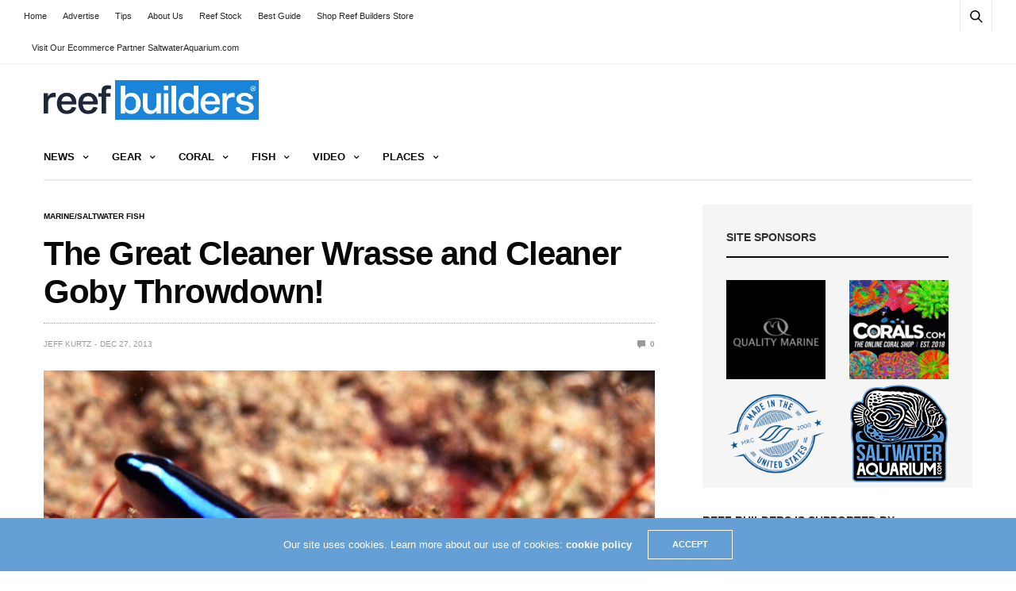

--- FILE ---
content_type: text/html; charset=UTF-8
request_url: https://reefbuilders.com/2013/12/27/neon-cleaner-goby-elacatinus-oceanops-bluestreak-wrasse-labroides-dimidiatus/
body_size: 20673
content:
<!doctype html><html lang="en-US"><head><meta charset="UTF-8"><meta name="viewport" content="width=device-width, initial-scale=1, maximum-scale=1, viewport-fit=cover"><link rel="profile" href="https://gmpg.org/xfn/11"><title>The Great Cleaner Wrasse and Cleaner Goby Throwdown! | Reef Builders | The Reef and Saltwater Aquarium Blog</title><style>img:is([sizes="auto" i], [sizes^="auto," i]) { contain-intrinsic-size: 3000px 1500px }</style><link rel="canonical" href="https://reefbuilders.com/2013/12/27/neon-cleaner-goby-elacatinus-oceanops-bluestreak-wrasse-labroides-dimidiatus/" /><meta name="description" content="Imagine you have your heart set on getting a cleaner fish for your marine aquarium so you can observe this iconic form of symbiosis right in your own home." /><meta property="og:type" content="article" /><meta property="og:locale" content="en_US" /><meta property="og:site_name" content="Reef Builders | The Reef and Saltwater Aquarium Blog" /><meta property="og:title" content="The Great Cleaner Wrasse and Cleaner Goby Throwdown! | Reef Builders | The Reef and Saltwater Aquarium Blog" /><meta property="og:description" content="Imagine you have your heart set on getting a cleaner fish for your marine aquarium so you can observe this iconic form of symbiosis right in your own home. Now imagine you’re in your local fish store…" /><meta property="og:url" content="https://reefbuilders.com/2013/12/27/neon-cleaner-goby-elacatinus-oceanops-bluestreak-wrasse-labroides-dimidiatus/" /><meta property="og:image" content="https://reefbuilders.com/wp-content/blogs.dir/1/files/2020/06/neon-cleaner-goby4.jpg" /><meta property="og:image:width" content="675" /><meta property="og:image:height" content="385" /><meta property="article:published_time" content="2013-12-27T16:27:11+00:00" /><meta property="article:modified_time" content="2020-06-11T05:01:40+00:00" /><meta name="twitter:card" content="summary_large_image" /><meta name="twitter:title" content="The Great Cleaner Wrasse and Cleaner Goby Throwdown! | Reef Builders | The Reef and Saltwater Aquarium Blog" /><meta name="twitter:description" content="Imagine you have your heart set on getting a cleaner fish for your marine aquarium so you can observe this iconic form of symbiosis right in your own home. Now imagine you’re in your local fish store…" /><meta name="twitter:image" content="https://reefbuilders.com/wp-content/blogs.dir/1/files/2020/06/neon-cleaner-goby4.jpg" /> <script type="application/ld+json">{"@context":"https://schema.org","@graph":[{"@type":"WebSite","@id":"https://reefbuilders.com/#/schema/WebSite","url":"https://reefbuilders.com/","name":"Reef Builders | The Reef and Saltwater Aquarium Blog","alternateName":"Reef Builders","inLanguage":"en-US","potentialAction":{"@type":"SearchAction","target":{"@type":"EntryPoint","urlTemplate":"https://reefbuilders.com/search/{search_term_string}/"},"query-input":"required name=search_term_string"},"publisher":{"@type":"Organization","@id":"https://reefbuilders.com/#/schema/Organization","name":"Reef Builders","url":"https://reefbuilders.com/","logo":{"@type":"ImageObject","url":"https://reefbuilders.com/wp-content/blogs.dir/1/files/2016/07/RB_Logo-2.png","contentUrl":"https://reefbuilders.com/wp-content/blogs.dir/1/files/2016/07/RB_Logo-2.png","width":3950,"height":729}}},{"@type":"WebPage","@id":"https://reefbuilders.com/2013/12/27/neon-cleaner-goby-elacatinus-oceanops-bluestreak-wrasse-labroides-dimidiatus/","url":"https://reefbuilders.com/2013/12/27/neon-cleaner-goby-elacatinus-oceanops-bluestreak-wrasse-labroides-dimidiatus/","name":"The Great Cleaner Wrasse and Cleaner Goby Throwdown! | Reef Builders | The Reef and Saltwater Aquarium Blog","description":"Imagine you have your heart set on getting a cleaner fish for your marine aquarium so you can observe this iconic form of symbiosis right in your own home.","inLanguage":"en-US","isPartOf":{"@id":"https://reefbuilders.com/#/schema/WebSite"},"breadcrumb":{"@type":"BreadcrumbList","@id":"https://reefbuilders.com/#/schema/BreadcrumbList","itemListElement":[{"@type":"ListItem","position":1,"item":"https://reefbuilders.com/","name":"Reef Builders | The Reef and Saltwater Aquarium Blog"},{"@type":"ListItem","position":2,"item":"https://reefbuilders.com/category/marine-saltwater-fish/","name":"Category: Marine/Saltwater Fish"},{"@type":"ListItem","position":3,"name":"The Great Cleaner Wrasse and Cleaner Goby Throwdown!"}]},"potentialAction":{"@type":"ReadAction","target":"https://reefbuilders.com/2013/12/27/neon-cleaner-goby-elacatinus-oceanops-bluestreak-wrasse-labroides-dimidiatus/"},"datePublished":"2013-12-27T16:27:11+00:00","dateModified":"2020-06-11T05:01:40+00:00","author":{"@type":"Person","@id":"https://reefbuilders.com/#/schema/Person/67405ddd86be0eed0979b9ccfc9a31da","name":"jeff kurtz"}}]}</script> <link rel='dns-prefetch' href='//www.googletagmanager.com' /><link rel="alternate" type="application/rss+xml" title="Reef Builders | The Reef and Saltwater Aquarium Blog &raquo; Feed" href="https://reefbuilders.com/feed/" /><link rel="alternate" type="application/rss+xml" title="Reef Builders | The Reef and Saltwater Aquarium Blog &raquo; Comments Feed" href="https://reefbuilders.com/comments/feed/" /><link rel="alternate" type="application/rss+xml" title="Reef Builders | The Reef and Saltwater Aquarium Blog &raquo; The Great Cleaner Wrasse and Cleaner Goby Throwdown! Comments Feed" href="https://reefbuilders.com/2013/12/27/neon-cleaner-goby-elacatinus-oceanops-bluestreak-wrasse-labroides-dimidiatus/feed/" /><link data-optimized="2" rel="stylesheet" href="https://reefbuilders.com/wp-content/litespeed/css/1/56429c63ef13bb2807dcd5e5955b2c86.css?ver=61c97" /><style id='classic-theme-styles-inline-css' type='text/css'>/*! This file is auto-generated */
.wp-block-button__link{color:#fff;background-color:#32373c;border-radius:9999px;box-shadow:none;text-decoration:none;padding:calc(.667em + 2px) calc(1.333em + 2px);font-size:1.125em}.wp-block-file__button{background:#32373c;color:#fff;text-decoration:none}</style><style id='global-styles-inline-css' type='text/css'>:root{--wp--preset--aspect-ratio--square: 1;--wp--preset--aspect-ratio--4-3: 4/3;--wp--preset--aspect-ratio--3-4: 3/4;--wp--preset--aspect-ratio--3-2: 3/2;--wp--preset--aspect-ratio--2-3: 2/3;--wp--preset--aspect-ratio--16-9: 16/9;--wp--preset--aspect-ratio--9-16: 9/16;--wp--preset--color--black: #000000;--wp--preset--color--cyan-bluish-gray: #abb8c3;--wp--preset--color--white: #ffffff;--wp--preset--color--pale-pink: #f78da7;--wp--preset--color--vivid-red: #cf2e2e;--wp--preset--color--luminous-vivid-orange: #ff6900;--wp--preset--color--luminous-vivid-amber: #fcb900;--wp--preset--color--light-green-cyan: #7bdcb5;--wp--preset--color--vivid-green-cyan: #00d084;--wp--preset--color--pale-cyan-blue: #8ed1fc;--wp--preset--color--vivid-cyan-blue: #0693e3;--wp--preset--color--vivid-purple: #9b51e0;--wp--preset--color--thb-accent: #f74a2e;--wp--preset--gradient--vivid-cyan-blue-to-vivid-purple: linear-gradient(135deg,rgba(6,147,227,1) 0%,rgb(155,81,224) 100%);--wp--preset--gradient--light-green-cyan-to-vivid-green-cyan: linear-gradient(135deg,rgb(122,220,180) 0%,rgb(0,208,130) 100%);--wp--preset--gradient--luminous-vivid-amber-to-luminous-vivid-orange: linear-gradient(135deg,rgba(252,185,0,1) 0%,rgba(255,105,0,1) 100%);--wp--preset--gradient--luminous-vivid-orange-to-vivid-red: linear-gradient(135deg,rgba(255,105,0,1) 0%,rgb(207,46,46) 100%);--wp--preset--gradient--very-light-gray-to-cyan-bluish-gray: linear-gradient(135deg,rgb(238,238,238) 0%,rgb(169,184,195) 100%);--wp--preset--gradient--cool-to-warm-spectrum: linear-gradient(135deg,rgb(74,234,220) 0%,rgb(151,120,209) 20%,rgb(207,42,186) 40%,rgb(238,44,130) 60%,rgb(251,105,98) 80%,rgb(254,248,76) 100%);--wp--preset--gradient--blush-light-purple: linear-gradient(135deg,rgb(255,206,236) 0%,rgb(152,150,240) 100%);--wp--preset--gradient--blush-bordeaux: linear-gradient(135deg,rgb(254,205,165) 0%,rgb(254,45,45) 50%,rgb(107,0,62) 100%);--wp--preset--gradient--luminous-dusk: linear-gradient(135deg,rgb(255,203,112) 0%,rgb(199,81,192) 50%,rgb(65,88,208) 100%);--wp--preset--gradient--pale-ocean: linear-gradient(135deg,rgb(255,245,203) 0%,rgb(182,227,212) 50%,rgb(51,167,181) 100%);--wp--preset--gradient--electric-grass: linear-gradient(135deg,rgb(202,248,128) 0%,rgb(113,206,126) 100%);--wp--preset--gradient--midnight: linear-gradient(135deg,rgb(2,3,129) 0%,rgb(40,116,252) 100%);--wp--preset--font-size--small: 13px;--wp--preset--font-size--medium: 20px;--wp--preset--font-size--large: 36px;--wp--preset--font-size--x-large: 42px;--wp--preset--spacing--20: 0.44rem;--wp--preset--spacing--30: 0.67rem;--wp--preset--spacing--40: 1rem;--wp--preset--spacing--50: 1.5rem;--wp--preset--spacing--60: 2.25rem;--wp--preset--spacing--70: 3.38rem;--wp--preset--spacing--80: 5.06rem;--wp--preset--shadow--natural: 6px 6px 9px rgba(0, 0, 0, 0.2);--wp--preset--shadow--deep: 12px 12px 50px rgba(0, 0, 0, 0.4);--wp--preset--shadow--sharp: 6px 6px 0px rgba(0, 0, 0, 0.2);--wp--preset--shadow--outlined: 6px 6px 0px -3px rgba(255, 255, 255, 1), 6px 6px rgba(0, 0, 0, 1);--wp--preset--shadow--crisp: 6px 6px 0px rgba(0, 0, 0, 1);}:where(.is-layout-flex){gap: 0.5em;}:where(.is-layout-grid){gap: 0.5em;}body .is-layout-flex{display: flex;}.is-layout-flex{flex-wrap: wrap;align-items: center;}.is-layout-flex > :is(*, div){margin: 0;}body .is-layout-grid{display: grid;}.is-layout-grid > :is(*, div){margin: 0;}:where(.wp-block-columns.is-layout-flex){gap: 2em;}:where(.wp-block-columns.is-layout-grid){gap: 2em;}:where(.wp-block-post-template.is-layout-flex){gap: 1.25em;}:where(.wp-block-post-template.is-layout-grid){gap: 1.25em;}.has-black-color{color: var(--wp--preset--color--black) !important;}.has-cyan-bluish-gray-color{color: var(--wp--preset--color--cyan-bluish-gray) !important;}.has-white-color{color: var(--wp--preset--color--white) !important;}.has-pale-pink-color{color: var(--wp--preset--color--pale-pink) !important;}.has-vivid-red-color{color: var(--wp--preset--color--vivid-red) !important;}.has-luminous-vivid-orange-color{color: var(--wp--preset--color--luminous-vivid-orange) !important;}.has-luminous-vivid-amber-color{color: var(--wp--preset--color--luminous-vivid-amber) !important;}.has-light-green-cyan-color{color: var(--wp--preset--color--light-green-cyan) !important;}.has-vivid-green-cyan-color{color: var(--wp--preset--color--vivid-green-cyan) !important;}.has-pale-cyan-blue-color{color: var(--wp--preset--color--pale-cyan-blue) !important;}.has-vivid-cyan-blue-color{color: var(--wp--preset--color--vivid-cyan-blue) !important;}.has-vivid-purple-color{color: var(--wp--preset--color--vivid-purple) !important;}.has-black-background-color{background-color: var(--wp--preset--color--black) !important;}.has-cyan-bluish-gray-background-color{background-color: var(--wp--preset--color--cyan-bluish-gray) !important;}.has-white-background-color{background-color: var(--wp--preset--color--white) !important;}.has-pale-pink-background-color{background-color: var(--wp--preset--color--pale-pink) !important;}.has-vivid-red-background-color{background-color: var(--wp--preset--color--vivid-red) !important;}.has-luminous-vivid-orange-background-color{background-color: var(--wp--preset--color--luminous-vivid-orange) !important;}.has-luminous-vivid-amber-background-color{background-color: var(--wp--preset--color--luminous-vivid-amber) !important;}.has-light-green-cyan-background-color{background-color: var(--wp--preset--color--light-green-cyan) !important;}.has-vivid-green-cyan-background-color{background-color: var(--wp--preset--color--vivid-green-cyan) !important;}.has-pale-cyan-blue-background-color{background-color: var(--wp--preset--color--pale-cyan-blue) !important;}.has-vivid-cyan-blue-background-color{background-color: var(--wp--preset--color--vivid-cyan-blue) !important;}.has-vivid-purple-background-color{background-color: var(--wp--preset--color--vivid-purple) !important;}.has-black-border-color{border-color: var(--wp--preset--color--black) !important;}.has-cyan-bluish-gray-border-color{border-color: var(--wp--preset--color--cyan-bluish-gray) !important;}.has-white-border-color{border-color: var(--wp--preset--color--white) !important;}.has-pale-pink-border-color{border-color: var(--wp--preset--color--pale-pink) !important;}.has-vivid-red-border-color{border-color: var(--wp--preset--color--vivid-red) !important;}.has-luminous-vivid-orange-border-color{border-color: var(--wp--preset--color--luminous-vivid-orange) !important;}.has-luminous-vivid-amber-border-color{border-color: var(--wp--preset--color--luminous-vivid-amber) !important;}.has-light-green-cyan-border-color{border-color: var(--wp--preset--color--light-green-cyan) !important;}.has-vivid-green-cyan-border-color{border-color: var(--wp--preset--color--vivid-green-cyan) !important;}.has-pale-cyan-blue-border-color{border-color: var(--wp--preset--color--pale-cyan-blue) !important;}.has-vivid-cyan-blue-border-color{border-color: var(--wp--preset--color--vivid-cyan-blue) !important;}.has-vivid-purple-border-color{border-color: var(--wp--preset--color--vivid-purple) !important;}.has-vivid-cyan-blue-to-vivid-purple-gradient-background{background: var(--wp--preset--gradient--vivid-cyan-blue-to-vivid-purple) !important;}.has-light-green-cyan-to-vivid-green-cyan-gradient-background{background: var(--wp--preset--gradient--light-green-cyan-to-vivid-green-cyan) !important;}.has-luminous-vivid-amber-to-luminous-vivid-orange-gradient-background{background: var(--wp--preset--gradient--luminous-vivid-amber-to-luminous-vivid-orange) !important;}.has-luminous-vivid-orange-to-vivid-red-gradient-background{background: var(--wp--preset--gradient--luminous-vivid-orange-to-vivid-red) !important;}.has-very-light-gray-to-cyan-bluish-gray-gradient-background{background: var(--wp--preset--gradient--very-light-gray-to-cyan-bluish-gray) !important;}.has-cool-to-warm-spectrum-gradient-background{background: var(--wp--preset--gradient--cool-to-warm-spectrum) !important;}.has-blush-light-purple-gradient-background{background: var(--wp--preset--gradient--blush-light-purple) !important;}.has-blush-bordeaux-gradient-background{background: var(--wp--preset--gradient--blush-bordeaux) !important;}.has-luminous-dusk-gradient-background{background: var(--wp--preset--gradient--luminous-dusk) !important;}.has-pale-ocean-gradient-background{background: var(--wp--preset--gradient--pale-ocean) !important;}.has-electric-grass-gradient-background{background: var(--wp--preset--gradient--electric-grass) !important;}.has-midnight-gradient-background{background: var(--wp--preset--gradient--midnight) !important;}.has-small-font-size{font-size: var(--wp--preset--font-size--small) !important;}.has-medium-font-size{font-size: var(--wp--preset--font-size--medium) !important;}.has-large-font-size{font-size: var(--wp--preset--font-size--large) !important;}.has-x-large-font-size{font-size: var(--wp--preset--font-size--x-large) !important;}
:where(.wp-block-post-template.is-layout-flex){gap: 1.25em;}:where(.wp-block-post-template.is-layout-grid){gap: 1.25em;}
:where(.wp-block-columns.is-layout-flex){gap: 2em;}:where(.wp-block-columns.is-layout-grid){gap: 2em;}
:root :where(.wp-block-pullquote){font-size: 1.5em;line-height: 1.6;}</style><style id='thb-app-inline-css' type='text/css'>body {font-family:Arial, 'BlinkMacSystemFont', -apple-system, 'Roboto', 'Lucida Sans';}h1, h2, h3, h4, h5, h6 {font-family:Arial, 'BlinkMacSystemFont', -apple-system, 'Roboto', 'Lucida Sans';}.subheader {background-color: !important;}.subheader.dark ul > li .sub-menu,.subheader.light ul > li .sub-menu {background:;}.subheader ul {}@media only screen and (min-width:48.063em) {.header {}}.header {background-color: !important;}@media only screen and (min-width:64.063em) {.header .logo .logoimg {max-height:50px;}}@media only screen and (max-width:64.063em) {.header .logo .logoimg {max-height:;}}@media only screen and (min-width:64.063em) {.subheader.fixed .logo .logolink .logoimg {max-height:;}}.menu-holder.style1.dark {background-color: !important;}#mobile-menu {background-color: !important;}input[type="submit"],submit,.button,.btn {}.post .post-bottom-meta {}.post .post-category {}.widget > strong {}h1,.h1 {}h2 {}h3 {}h4 {}h5 {}h6 {}.post .post-title h1 {}.menu-holder ul.sf-menu > li > a {}.menu-holder ul.sf-menu > li > a {}.menu-holder ul li .sub-menu li a,.menu-holder ul li.menu-item-mega-parent .thb_mega_menu_holder .thb_mega_menu li > a {}.menu-holder ul li .sub-menu li a,.menu-holder ul li.menu-item-mega-parent .thb_mega_menu_holder .thb_mega_menu li > a {}.mobile-menu li a {}.mobile-menu li a {}.mobile-menu .sub-menu li a {}.mobile-menu .sub-menu li a {}.header .menu-holder ul.sf-menu > li.menu-item-category-3070995 > a:hover,.menu-holder.style1 ul.sf-menu > li.menu-item-category-3070995 > a:hover,.menu-holder ul li.menu-item-mega-parent .thb_mega_menu_holder .thb_mega_menu li.menu-item-category-3070995 > a:hover,.menu-holder ul li.menu-item-mega-parent .thb_mega_menu_holder .thb_mega_menu li.menu-item-category-3070995.active > a,.menu-holder ul li .sub-menu li.menu-item-category-3070995 > a:hover,.post .single_category_title.category-link-3070995 {color:#2e3896;}.menu-holder ul.sf-menu > li.menu-item-category-3070995 > a + .thb_mega_menu_holder {border-color:#2e3896;}.post .single_category_title.category-boxed-link-3070995.boxed-link,.category_title.cat-3070995:before,.category-title.style1 .category-header.cat-3070995,.category_title.style3.cat-3070995 h4:before {background-color:#2e3896;}.post.carousel-style2[data-catid="3070995"]:hover {background-color:#2e3896;}.widget:not(.widget_singlead) {background-color: !important;}[role="main"] .widget.widget_categoryslider .slick-nav {background-color: !important;}#footer {background-color: !important;}#footer .widget.widget_categoryslider .slick-nav {background-color: !important;}.thb-login-form.dark,.thb-login-form {background-color: !important;}#subfooter {background-color: !important;}@media only screen and (min-width:48.063em) {#subfooter .logolink .logoimg {max-height:;}}</style> <script type="text/javascript" src="https://reefbuilders.com/wp-includes/js/jquery/jquery.min.js?ver=3.7.1" id="jquery-core-js"></script> <script type="text/javascript" src="https://reefbuilders.com/wp-includes/js/jquery/jquery-migrate.min.js?ver=3.4.1" id="jquery-migrate-js"></script> 
 <script type="text/javascript" src="https://www.googletagmanager.com/gtag/js?id=GT-WP4K7CBN" id="google_gtagjs-js" async></script> <script type="text/javascript" id="google_gtagjs-js-after">/*  */
window.dataLayer = window.dataLayer || [];function gtag(){dataLayer.push(arguments);}
gtag("set","linker",{"domains":["reefbuilders.com"]});
gtag("js", new Date());
gtag("set", "developer_id.dZTNiMT", true);
gtag("config", "GT-WP4K7CBN");
 window._googlesitekit = window._googlesitekit || {}; window._googlesitekit.throttledEvents = []; window._googlesitekit.gtagEvent = (name, data) => { var key = JSON.stringify( { name, data } ); if ( !! window._googlesitekit.throttledEvents[ key ] ) { return; } window._googlesitekit.throttledEvents[ key ] = true; setTimeout( () => { delete window._googlesitekit.throttledEvents[ key ]; }, 5 ); gtag( "event", name, { ...data, event_source: "site-kit" } ); }; 
/*  */</script> <script></script><link rel="https://api.w.org/" href="https://reefbuilders.com/wp-json/" /><link rel="alternate" title="JSON" type="application/json" href="https://reefbuilders.com/wp-json/wp/v2/posts/144043" /><link rel="EditURI" type="application/rsd+xml" title="RSD" href="https://reefbuilders.com/xmlrpc.php?rsd" /><link rel="alternate" title="oEmbed (JSON)" type="application/json+oembed" href="https://reefbuilders.com/wp-json/oembed/1.0/embed?url=https%3A%2F%2Freefbuilders.com%2F2013%2F12%2F27%2Fneon-cleaner-goby-elacatinus-oceanops-bluestreak-wrasse-labroides-dimidiatus%2F" /><link rel="alternate" title="oEmbed (XML)" type="text/xml+oembed" href="https://reefbuilders.com/wp-json/oembed/1.0/embed?url=https%3A%2F%2Freefbuilders.com%2F2013%2F12%2F27%2Fneon-cleaner-goby-elacatinus-oceanops-bluestreak-wrasse-labroides-dimidiatus%2F&#038;format=xml" /><meta name="generator" content="Site Kit by Google 1.170.0" /><script>document.documentElement.className += " js";</script> <meta name="google-site-verification" content="QUMkVUJV4EIf_hga3rxAmoxuNbwG5mxEt19FurBnkIk"><meta name="google-adsense-platform-account" content="ca-host-pub-2644536267352236"><meta name="google-adsense-platform-domain" content="sitekit.withgoogle.com"><meta name="onesignal" content="wordpress-plugin"/> <script>window.OneSignalDeferred = window.OneSignalDeferred || [];

      OneSignalDeferred.push(function(OneSignal) {
        var oneSignal_options = {};
        window._oneSignalInitOptions = oneSignal_options;

        oneSignal_options['serviceWorkerParam'] = { scope: '/' };
oneSignal_options['serviceWorkerPath'] = 'OneSignalSDKWorker.js.php';

        OneSignal.Notifications.setDefaultUrl("https://reefbuilders.com");

        oneSignal_options['wordpress'] = true;
oneSignal_options['appId'] = '131e12f2-53a9-4978-942d-667dce1b0acf';
oneSignal_options['allowLocalhostAsSecureOrigin'] = true;
oneSignal_options['welcomeNotification'] = { };
oneSignal_options['welcomeNotification']['disable'] = true;
oneSignal_options['path'] = "https://reefbuilders.com/wp-content/plugins/onesignal-free-web-push-notifications/sdk_files/";
oneSignal_options['safari_web_id'] = "web.onesignal.auto.52db6e33-5c43-4c7e-8893-c04dfe7146e4";
oneSignal_options['promptOptions'] = { };
              OneSignal.init(window._oneSignalInitOptions);
              OneSignal.Slidedown.promptPush()      });

      function documentInitOneSignal() {
        var oneSignal_elements = document.getElementsByClassName("OneSignal-prompt");

        var oneSignalLinkClickHandler = function(event) { OneSignal.Notifications.requestPermission(); event.preventDefault(); };        for(var i = 0; i < oneSignal_elements.length; i++)
          oneSignal_elements[i].addEventListener('click', oneSignalLinkClickHandler, false);
      }

      if (document.readyState === 'complete') {
           documentInitOneSignal();
      }
      else {
           window.addEventListener("load", function(event){
               documentInitOneSignal();
          });
      }</script> <noscript><style>.wpb_animate_when_almost_visible { opacity: 1; }</style></noscript> <script data-ad-client="ca-pub-3316264033262067" async src="https://pagead2.googlesyndication.com/pagead/js/adsbygoogle.js"></script> </head><noscript><iframe src="//www.googletagmanager.com/ns.html?id=GTM-LZ5L"
height="0" width="0" style="display:none;visibility:hidden"></iframe></noscript> <script>(function(w,d,s,l,i){w[l]=w[l]||[];w[l].push({'gtm.start':
new Date().getTime(),event:'gtm.js'});var f=d.getElementsByTagName(s)[0],
j=d.createElement(s),dl=l!='dataLayer'?'&l='+l:'';j.async=true;j.src=
'//www.googletagmanager.com/gtm.js?id='+i+dl;f.parentNode.insertBefore(j,f);
})(window,document,'script','dataLayer','GTM-LZ5L');</script> <body data-rsssl=1 class="post-template-default single single-post postid-144043 single-format-standard thb-boxed-off thb_ads_header_mobile_off thb-lightbox-on thb-capitalize-off thb-dark-mode-off thb-header-style1 thb-title-underline-hover wpb-js-composer js-comp-ver-8.0.1 vc_responsive"><div id="wrapper" class="open"><div id="content-container"><div class="click-capture"></div><div class="subheader fixed light"><div class="row hide-for-large mobile-fixed-header align-middle"><div class="small-2 columns text-left mobile-icon-holder"><div class="mobile-toggle-holder"><div class="mobile-toggle">
<span></span><span></span><span></span></div></div></div><div class="small-8 large-4 columns logo">
<a href="https://reefbuilders.com/" class="logolink">
<img src="https://reefbuilders.com/wp-content/themes/goodlife-wp/assets/img/fixedlogo.png" class="logoimg" alt="Reef Builders | The Reef and Saltwater Aquarium Blog"/>
</a></div><div class="small-2 columns text-right mobile-share-holder"><div><div class="quick_search">
<a href="#" class="quick_toggle"></a>
<svg class="quick_search_icon" xmlns="http://www.w3.org/2000/svg" xmlns:xlink="http://www.w3.org/1999/xlink" x="0px" y="0px" width="19px" height="19px" viewBox="0 0 19 19" xml:space="preserve">
<path d="M18.96,16.896l-4.973-4.926c1.02-1.255,1.633-2.846,1.633-4.578c0-4.035-3.312-7.317-7.385-7.317S0.849,3.358,0.849,7.393
c0,4.033,3.313,7.316,7.386,7.316c1.66,0,3.188-0.552,4.422-1.471l4.998,4.95c0.181,0.179,0.416,0.268,0.652,0.268
c0.235,0,0.472-0.089,0.652-0.268C19.32,17.832,19.32,17.253,18.96,16.896z M2.693,7.393c0-3.027,2.485-5.489,5.542-5.489
c3.054,0,5.541,2.462,5.541,5.489c0,3.026-2.486,5.489-5.541,5.489C5.179,12.882,2.693,10.419,2.693,7.393z"/>
</svg><form method="get" class="quick_searchform" role="search" action="https://reefbuilders.com/">
<input name="s" type="text" class="s">
<input type="submit" value="Search"></form></div></div></div></div><div class="row full-width-row show-for-large"><div class="medium-8 columns logo">
<a href="https://reefbuilders.com/" class="logolink">
<img src="https://reefbuilders.com/wp-content/themes/goodlife-wp/assets/img/fixedlogo.png" class="logoimg" alt="Reef Builders | The Reef and Saltwater Aquarium Blog"/>
</a>
<span class="page-title" id="page-title">The Great Cleaner Wrasse and Cleaner Goby Throwdown!</span></div><div class="medium-4 columns"><aside class="share-article-vertical share-main hide-on-print
"><a href="https://www.facebook.com/sharer.php?u=https%3A%2F%2Freefbuilders.com%2F2013%2F12%2F27%2Fneon-cleaner-goby-elacatinus-oceanops-bluestreak-wrasse-labroides-dimidiatus%2F" class="facebook social"><i class="fa fa-facebook"></i></a>
<a href="https://twitter.com/intent/tweet?text=The+Great+Cleaner+Wrasse+and+Cleaner+Goby+Throwdown%21&url=https%3A%2F%2Freefbuilders.com%2F2013%2F12%2F27%2Fneon-cleaner-goby-elacatinus-oceanops-bluestreak-wrasse-labroides-dimidiatus%2F&via=reefbuilders" class="twitter social "><i class="fa fa-twitter"></i></a>
<a href="https://pinterest.com/pin/create/link/?url=https://reefbuilders.com/2013/12/27/neon-cleaner-goby-elacatinus-oceanops-bluestreak-wrasse-labroides-dimidiatus/&media=https://reefbuilders.com/wp-content/blogs.dir/1/files/2020/06/neon-cleaner-goby4.jpg&description=The+Great+Cleaner+Wrasse+and+Cleaner+Goby+Throwdown%21" class="pinterest social" data-pin-no-hover="true"><i class="fa fa-pinterest"></i></a>
<a href="https://www.linkedin.com/cws/share?url=https://reefbuilders.com/2013/12/27/neon-cleaner-goby-elacatinus-oceanops-bluestreak-wrasse-labroides-dimidiatus/" class="linkedin social"><i class="fa fa-linkedin"></i></a>
<a href="whatsapp://send?text=The+Great+Cleaner+Wrasse+and+Cleaner+Goby+Throwdown%21 https://reefbuilders.com/2013/12/27/neon-cleaner-goby-elacatinus-oceanops-bluestreak-wrasse-labroides-dimidiatus/" class="whatsapp social" data-href="https://reefbuilders.com/2013/12/27/neon-cleaner-goby-elacatinus-oceanops-bluestreak-wrasse-labroides-dimidiatus/" data-action="share/whatsapp/share"><i class="fa fa-whatsapp"></i></a></aside></div></div></div><div class="subheader show-for-large light "><div class="row
full-width-row"><div class="small-12 medium-6 large-7 columns"><nav class="subheader-menu"><ul id="menu-main-navigation" class="sf-menu"><li id="menu-item-122750" class="menu-item menu-item-type-post_type menu-item-object-page menu-item-122750"><a href="https://reefbuilders.com/home-2/">Home</a></li><li id="menu-item-122751" class="menu-item menu-item-type-post_type menu-item-object-page menu-item-122751"><a href="https://reefbuilders.com/advertise/">Advertise</a></li><li id="menu-item-122753" class="menu-item menu-item-type-post_type menu-item-object-page menu-item-122753"><a href="https://reefbuilders.com/contact-reef-builders-tips/">Tips</a></li><li id="menu-item-122749" class="menu-item menu-item-type-post_type menu-item-object-page menu-item-122749"><a href="https://reefbuilders.com/about-us/">About Us</a></li><li id="menu-item-139234" class="menu-item menu-item-type-custom menu-item-object-custom menu-item-139234"><a href="https://reefstock.show">Reef Stock</a></li><li id="menu-item-133087" class="menu-item menu-item-type-post_type menu-item-object-page menu-item-133087"><a href="https://reefbuilders.com/reef-tank-setup/">Best Guide</a></li><li id="menu-item-152529" class="menu-item menu-item-type-custom menu-item-object-custom menu-item-152529"><a href="https://store.reefbuilders.com">Shop Reef Builders Store</a></li><li id="menu-item-165864" class="menu-item menu-item-type-custom menu-item-object-custom menu-item-165864"><a href="https://www.saltwateraquarium.com/">Visit Our Ecommerce Partner SaltwaterAquarium.com</a></li></ul></nav></div><div class="small-12 medium-6 large-5 columns text-right"><ul class="sf-menu right-menu"><li><div class="quick_search">
<a href="#" class="quick_toggle"></a>
<svg class="quick_search_icon" xmlns="http://www.w3.org/2000/svg" xmlns:xlink="http://www.w3.org/1999/xlink" x="0px" y="0px" width="19px" height="19px" viewBox="0 0 19 19" xml:space="preserve">
<path d="M18.96,16.896l-4.973-4.926c1.02-1.255,1.633-2.846,1.633-4.578c0-4.035-3.312-7.317-7.385-7.317S0.849,3.358,0.849,7.393
c0,4.033,3.313,7.316,7.386,7.316c1.66,0,3.188-0.552,4.422-1.471l4.998,4.95c0.181,0.179,0.416,0.268,0.652,0.268
c0.235,0,0.472-0.089,0.652-0.268C19.32,17.832,19.32,17.253,18.96,16.896z M2.693,7.393c0-3.027,2.485-5.489,5.542-5.489
c3.054,0,5.541,2.462,5.541,5.489c0,3.026-2.486,5.489-5.541,5.489C5.179,12.882,2.693,10.419,2.693,7.393z"/>
</svg><form method="get" class="quick_searchform" role="search" action="https://reefbuilders.com/">
<input name="s" type="text" class="s">
<input type="submit" value="Search"></form></div></li></ul></div></div></div><header class="header style1 boxed light"><div class="row"><div class="small-2 columns text-left mobile-icon-holder"><div class="mobile-toggle-holder"><div class="mobile-toggle">
<span></span><span></span><span></span></div></div></div><div class="small-8 large-4 columns logo">
<a href="https://reefbuilders.com/" class="logolink">
<img src="https://reefbuilders.com/wp-content/blogs.dir/1/files/2016/07/RB_Logo-2.png" class="logoimg" alt="Reef Builders | The Reef and Saltwater Aquarium Blog"/>
</a></div><div class="small-2 columns text-right mobile-share-holder"><div><div class="quick_search">
<a href="#" class="quick_toggle"></a>
<svg class="quick_search_icon" xmlns="http://www.w3.org/2000/svg" xmlns:xlink="http://www.w3.org/1999/xlink" x="0px" y="0px" width="19px" height="19px" viewBox="0 0 19 19" xml:space="preserve">
<path d="M18.96,16.896l-4.973-4.926c1.02-1.255,1.633-2.846,1.633-4.578c0-4.035-3.312-7.317-7.385-7.317S0.849,3.358,0.849,7.393
c0,4.033,3.313,7.316,7.386,7.316c1.66,0,3.188-0.552,4.422-1.471l4.998,4.95c0.181,0.179,0.416,0.268,0.652,0.268
c0.235,0,0.472-0.089,0.652-0.268C19.32,17.832,19.32,17.253,18.96,16.896z M2.693,7.393c0-3.027,2.485-5.489,5.542-5.489
c3.054,0,5.541,2.462,5.541,5.489c0,3.026-2.486,5.489-5.541,5.489C5.179,12.882,2.693,10.419,2.693,7.393z"/>
</svg><form method="get" class="quick_searchform" role="search" action="https://reefbuilders.com/">
<input name="s" type="text" class="s">
<input type="submit" value="Search"></form></div></div></div><div class="small-12 large-8 columns thb-a"></div></div></header><div id="navholder" class="light-menu "><div class="row"><div class="small-12 columns"><nav class="menu-holder style1 light menu-light" id="menu_width"><ul id="menu-2016" class="sf-menu style1"><li id="menu-item-114096" class="menu-item menu-item-type-taxonomy menu-item-object-category menu-item-has-children menu-item-114096 menu-item-category-187"><a href="https://reefbuilders.com/category/news/">News</a><ul class="sub-menu "><li id="menu-item-119547" class="menu-item menu-item-type-taxonomy menu-item-object-category menu-item-119547 menu-item-category-3067998"><a href="https://reefbuilders.com/category/news/breaking/">Breaking</a></li><li id="menu-item-119875" class="menu-item menu-item-type-taxonomy menu-item-object-category menu-item-119875 menu-item-category-3069549"><a href="https://reefbuilders.com/category/news/show/">Events</a></li><li id="menu-item-119548" class="menu-item menu-item-type-taxonomy menu-item-object-category menu-item-119548 menu-item-category-3075189"><a href="https://reefbuilders.com/category/news/industry/">Industry</a></li></ul></li><li id="menu-item-121882" class="menu-item menu-item-type-taxonomy menu-item-object-category menu-item-has-children menu-item-121882 menu-item-category-3103457"><a href="https://reefbuilders.com/category/gear/">Gear</a><ul class="sub-menu "><li id="menu-item-120374" class="menu-item menu-item-type-taxonomy menu-item-object-category menu-item-120374 menu-item-category-3068158"><a href="https://reefbuilders.com/category/gear/additive/">Additive</a></li><li id="menu-item-121785" class="menu-item menu-item-type-taxonomy menu-item-object-category menu-item-121785 menu-item-category-3082099"><a href="https://reefbuilders.com/category/gear/ato/">Auto Top off</a></li><li id="menu-item-121784" class="menu-item menu-item-type-taxonomy menu-item-object-category menu-item-121784 menu-item-category-3070653"><a href="https://reefbuilders.com/category/gear/aquariums/">Aquariums</a></li><li id="menu-item-120375" class="menu-item menu-item-type-taxonomy menu-item-object-category menu-item-120375 menu-item-category-3072355"><a href="https://reefbuilders.com/category/gear/aquarium-controller/">Aquarium Controller</a></li><li id="menu-item-121786" class="menu-item menu-item-type-taxonomy menu-item-object-category menu-item-121786 menu-item-category-227"><a href="https://reefbuilders.com/category/gear/biopellet-reactor/">Biopellet Reactors</a></li><li id="menu-item-120376" class="menu-item menu-item-type-taxonomy menu-item-object-category menu-item-120376 menu-item-category-3101933"><a href="https://reefbuilders.com/category/gear/calcium-reactors/">Calcium Reactors</a></li><li id="menu-item-121787" class="menu-item menu-item-type-taxonomy menu-item-object-category menu-item-121787 menu-item-category-3099477"><a href="https://reefbuilders.com/category/gear/chaetomorpha-reactor/">Chaetomorpha Reactor</a></li><li id="menu-item-120377" class="menu-item menu-item-type-taxonomy menu-item-object-category menu-item-120377 menu-item-category-3068149"><a href="https://reefbuilders.com/category/gear/clothing/">Clothing</a></li><li id="menu-item-121788" class="menu-item menu-item-type-taxonomy menu-item-object-category menu-item-121788 menu-item-category-3073248"><a href="https://reefbuilders.com/category/gear/dosing-pump/">Dosing pump</a></li><li id="menu-item-121789" class="menu-item menu-item-type-taxonomy menu-item-object-category menu-item-121789 menu-item-category-3075469"><a href="https://reefbuilders.com/category/gear/frags/">Frags</a></li><li id="menu-item-120378" class="menu-item menu-item-type-taxonomy menu-item-object-category menu-item-120378 menu-item-category-3082483"><a href="https://reefbuilders.com/category/gear/led-lights/">LED lights</a></li><li id="menu-item-121790" class="menu-item menu-item-type-taxonomy menu-item-object-category menu-item-121790 menu-item-category-3101928"><a href="https://reefbuilders.com/category/gear/monitors/">Monitors</a></li><li id="menu-item-120379" class="menu-item menu-item-type-taxonomy menu-item-object-category menu-item-120379 menu-item-category-3101425"><a href="https://reefbuilders.com/category/gear/pumps/">Pumps</a></li><li id="menu-item-120380" class="menu-item menu-item-type-taxonomy menu-item-object-category menu-item-120380 menu-item-category-3094668"><a href="https://reefbuilders.com/category/gear/reviews/">Reviews</a></li><li id="menu-item-120381" class="menu-item menu-item-type-taxonomy menu-item-object-category menu-item-120381 menu-item-category-3070992"><a href="https://reefbuilders.com/category/gear/skimmer/">Skimmer</a></li><li id="menu-item-120382" class="menu-item menu-item-type-taxonomy menu-item-object-category menu-item-120382 menu-item-category-3100158"><a href="https://reefbuilders.com/category/gear/sumps-gear/">Sumps</a></li><li id="menu-item-120383" class="menu-item menu-item-type-taxonomy menu-item-object-category menu-item-120383 menu-item-category-3074524"><a href="https://reefbuilders.com/category/gear/test-kits/">Test kits</a></li></ul></li><li id="menu-item-114211" class="menu-item menu-item-type-taxonomy menu-item-object-category menu-item-has-children menu-item-114211 menu-item-category-3070995"><a href="https://reefbuilders.com/category/coral/">Coral</a><ul class="sub-menu "><li id="menu-item-119556" class="menu-item menu-item-type-taxonomy menu-item-object-category menu-item-has-children menu-item-119556 menu-item-category-3095163"><a href="https://reefbuilders.com/category/coral/azoox-corals/">Azoox Corals</a><ul class="sub-menu "><li id="menu-item-121791" class="menu-item menu-item-type-taxonomy menu-item-object-category menu-item-121791 menu-item-category-3100697"><a href="https://reefbuilders.com/category/coral/azoox-corals/balanophyllia/">Balanophyllia</a></li><li id="menu-item-119894" class="menu-item menu-item-type-taxonomy menu-item-object-category menu-item-119894 menu-item-category-3100695"><a href="https://reefbuilders.com/category/coral/azoox-corals/dendronepthya/">Dendronepthya</a></li><li id="menu-item-119585" class="menu-item menu-item-type-taxonomy menu-item-object-category menu-item-119585 menu-item-category-3075440"><a href="https://reefbuilders.com/category/coral/azoox-corals/dendrophyllia/">Dendrophyllia</a></li><li id="menu-item-119586" class="menu-item menu-item-type-taxonomy menu-item-object-category menu-item-119586 menu-item-category-3075379"><a href="https://reefbuilders.com/category/coral/azoox-corals/eguchipsammia/">Eguchipsammia</a></li><li id="menu-item-119587" class="menu-item menu-item-type-taxonomy menu-item-object-category menu-item-119587 menu-item-category-3070700"><a href="https://reefbuilders.com/category/coral/azoox-corals/flabellum/">Flabellum</a></li><li id="menu-item-119913" class="menu-item menu-item-type-taxonomy menu-item-object-category menu-item-119913 menu-item-category-3100701"><a href="https://reefbuilders.com/category/coral/azoox-corals/lophelia/">Lophelia</a></li><li id="menu-item-119626" class="menu-item menu-item-type-taxonomy menu-item-object-category menu-item-119626 menu-item-category-3070701"><a href="https://reefbuilders.com/category/coral/azoox-corals/rhizotrochus/">Rhizotrochus</a></li><li id="menu-item-121793" class="menu-item menu-item-type-taxonomy menu-item-object-category menu-item-121793 menu-item-category-3075439"><a href="https://reefbuilders.com/category/coral/azoox-corals/tubastrea/">Tubastrea</a></li></ul></li><li id="menu-item-121794" class="menu-item menu-item-type-taxonomy menu-item-object-category menu-item-121794 menu-item-category-3075468"><a href="https://reefbuilders.com/category/coral/coral-frags/">Coral Frags</a></li><li id="menu-item-119579" class="menu-item menu-item-type-taxonomy menu-item-object-category menu-item-has-children menu-item-119579 menu-item-category-3095816"><a href="https://reefbuilders.com/category/coral/disc-corals/">Disc Corals</a><ul class="sub-menu "><li id="menu-item-119580" class="menu-item menu-item-type-taxonomy menu-item-object-category menu-item-119580 menu-item-category-3095821"><a href="https://reefbuilders.com/category/coral/disc-corals/diaseris/">Diaseris</a></li><li id="menu-item-119581" class="menu-item menu-item-type-taxonomy menu-item-object-category menu-item-119581 menu-item-category-3072002"><a href="https://reefbuilders.com/category/coral/disc-corals/fungia/">Fungia</a></li><li id="menu-item-119582" class="menu-item menu-item-type-taxonomy menu-item-object-category menu-item-119582 menu-item-category-3081960"><a href="https://reefbuilders.com/category/coral/disc-corals/heliofungia/">Heliofungia</a></li><li id="menu-item-119583" class="menu-item menu-item-type-taxonomy menu-item-object-category menu-item-119583 menu-item-category-3074607"><a href="https://reefbuilders.com/category/coral/disc-corals/herpolitha/">Herpolitha</a></li></ul></li><li id="menu-item-119872" class="menu-item menu-item-type-taxonomy menu-item-object-category menu-item-119872 menu-item-category-929"><a href="https://reefbuilders.com/category/fluorescence/">Fluorescence</a></li><li id="menu-item-119578" class="menu-item menu-item-type-taxonomy menu-item-object-category menu-item-has-children menu-item-119578 menu-item-category-3100150"><a href="https://reefbuilders.com/category/coral/lps-corals/">LPS Corals</a><ul class="sub-menu "><li id="menu-item-121795" class="menu-item menu-item-type-taxonomy menu-item-object-category menu-item-121795 menu-item-category-407"><a href="https://reefbuilders.com/category/coral/lps-corals/acanthastrea/">Acanthastrea</a></li><li id="menu-item-119558" class="menu-item menu-item-type-taxonomy menu-item-object-category menu-item-119558 menu-item-category-3096845"><a href="https://reefbuilders.com/category/coral/lps-corals/acanthophyllia/">Acanthophyllia</a></li><li id="menu-item-119559" class="menu-item menu-item-type-taxonomy menu-item-object-category menu-item-119559 menu-item-category-3078655"><a href="https://reefbuilders.com/category/coral/lps-corals/alveopora/">Alveopora</a></li><li id="menu-item-119560" class="menu-item menu-item-type-taxonomy menu-item-object-category menu-item-119560 menu-item-category-3073711"><a href="https://reefbuilders.com/category/coral/lps-corals/australogyra/">Australogyra</a></li><li id="menu-item-119561" class="menu-item menu-item-type-taxonomy menu-item-object-category menu-item-119561 menu-item-category-3067773"><a href="https://reefbuilders.com/category/coral/lps-corals/australomussa/">Australomussa</a></li><li id="menu-item-119562" class="menu-item menu-item-type-taxonomy menu-item-object-category menu-item-119562 menu-item-category-3093621"><a href="https://reefbuilders.com/category/coral/lps-corals/australophyllia/">Australophyllia</a></li><li id="menu-item-119563" class="menu-item menu-item-type-taxonomy menu-item-object-category menu-item-119563 menu-item-category-3075865"><a href="https://reefbuilders.com/category/coral/lps-corals/blastomussa/">Blastomussa</a></li><li id="menu-item-121796" class="menu-item menu-item-type-taxonomy menu-item-object-category menu-item-121796 menu-item-category-3085147"><a href="https://reefbuilders.com/category/coral/lps-corals/bubble-coral/">Bubble Coral</a></li><li id="menu-item-119564" class="menu-item menu-item-type-taxonomy menu-item-object-category menu-item-119564 menu-item-category-3094871"><a href="https://reefbuilders.com/category/coral/lps-corals/caulastrea/">Caulastrea</a></li><li id="menu-item-119555" class="menu-item menu-item-type-taxonomy menu-item-object-category menu-item-119555 menu-item-category-3094874"><a href="https://reefbuilders.com/category/coral/lps-corals/chalice-corals/">Chalice Corals</a></li><li id="menu-item-119565" class="menu-item menu-item-type-taxonomy menu-item-object-category menu-item-119565 menu-item-category-3096844"><a href="https://reefbuilders.com/category/coral/lps-corals/cynarina/">Cynarina</a></li><li id="menu-item-119590" class="menu-item menu-item-type-taxonomy menu-item-object-category menu-item-119590 menu-item-category-3096846"><a href="https://reefbuilders.com/category/coral/lps-corals/duncanopsammia/">Duncanopsammia</a></li><li id="menu-item-119591" class="menu-item menu-item-type-taxonomy menu-item-object-category menu-item-119591 menu-item-category-3073641"><a href="https://reefbuilders.com/category/coral/lps-corals/elegance-coral/">Elegance coral</a></li><li id="menu-item-119592" class="menu-item menu-item-type-taxonomy menu-item-object-category menu-item-119592 menu-item-category-3069177"><a href="https://reefbuilders.com/category/coral/lps-corals/euphyllia/">Euphyllia</a></li><li id="menu-item-119593" class="menu-item menu-item-type-taxonomy menu-item-object-category menu-item-119593 menu-item-category-3094869"><a href="https://reefbuilders.com/category/coral/lps-corals/favia/">Favia</a></li><li id="menu-item-119594" class="menu-item menu-item-type-taxonomy menu-item-object-category menu-item-119594 menu-item-category-3076024"><a href="https://reefbuilders.com/category/coral/lps-corals/favites/">Favites</a></li><li id="menu-item-119595" class="menu-item menu-item-type-taxonomy menu-item-object-category menu-item-119595 menu-item-category-3078595"><a href="https://reefbuilders.com/category/coral/lps-corals/galaxea/">Galaxea</a></li><li id="menu-item-119596" class="menu-item menu-item-type-taxonomy menu-item-object-category menu-item-119596 menu-item-category-3070453"><a href="https://reefbuilders.com/category/coral/lps-corals/goniopora/">Goniopora</a></li><li id="menu-item-119604" class="menu-item menu-item-type-taxonomy menu-item-object-category menu-item-119604 menu-item-category-3089248"><a href="https://reefbuilders.com/category/coral/lps-corals/homophyllia/">Homophyllia</a></li><li id="menu-item-119869" class="menu-item menu-item-type-taxonomy menu-item-object-category menu-item-119869 menu-item-category-3085727"><a href="https://reefbuilders.com/category/coral/lps-corals/indophyllia/">Indophyllia</a></li><li id="menu-item-119605" class="menu-item menu-item-type-taxonomy menu-item-object-category menu-item-119605 menu-item-category-3070740"><a href="https://reefbuilders.com/category/coral/lps-corals/lobophyllia/">Lobophyllia</a></li><li id="menu-item-119606" class="menu-item menu-item-type-taxonomy menu-item-object-category menu-item-119606 menu-item-category-3094864"><a href="https://reefbuilders.com/category/coral/lps-corals/micromussa/">Micromussa</a></li><li id="menu-item-121799" class="menu-item menu-item-type-taxonomy menu-item-object-category menu-item-121799 menu-item-category-3100211"><a href="https://reefbuilders.com/category/coral/lps-corals/scolymia/">Scolymia</a></li><li id="menu-item-119632" class="menu-item menu-item-type-taxonomy menu-item-object-category menu-item-119632 menu-item-category-3092109"><a href="https://reefbuilders.com/category/coral/lps-corals/symphyllia/">Symphyllia</a></li><li id="menu-item-119633" class="menu-item menu-item-type-taxonomy menu-item-object-category menu-item-119633 menu-item-category-3072783"><a href="https://reefbuilders.com/category/coral/lps-corals/trachyphyllia/">Trachyphyllia</a></li><li id="menu-item-121800" class="menu-item menu-item-type-taxonomy menu-item-object-category menu-item-121800 menu-item-category-3086991"><a href="https://reefbuilders.com/category/coral/lps-corals/turbinaria/">Turbinaria</a></li></ul></li><li id="menu-item-119859" class="menu-item menu-item-type-taxonomy menu-item-object-category menu-item-has-children menu-item-119859 menu-item-category-3100204"><a href="https://reefbuilders.com/category/coral/sps-corals/">SPS Corals</a><ul class="sub-menu "><li id="menu-item-119860" class="menu-item menu-item-type-taxonomy menu-item-object-category menu-item-119860 menu-item-category-662"><a href="https://reefbuilders.com/category/coral/sps-corals/acropora/">Acropora</a></li><li id="menu-item-121847" class="menu-item menu-item-type-taxonomy menu-item-object-category menu-item-121847 menu-item-category-3073842"><a href="https://reefbuilders.com/category/coral/sps-corals/astreopora/">Astreopora</a></li><li id="menu-item-121848" class="menu-item menu-item-type-taxonomy menu-item-object-category menu-item-121848 menu-item-category-3075877"><a href="https://reefbuilders.com/category/coral/sps-corals/cyphastrea/">Cyphastrea</a></li><li id="menu-item-119603" class="menu-item menu-item-type-taxonomy menu-item-object-category menu-item-119603 menu-item-category-3070758"><a href="https://reefbuilders.com/category/coral/cryptic-corals/gardinoseris/">Gardinoseris</a></li><li id="menu-item-119610" class="menu-item menu-item-type-taxonomy menu-item-object-category menu-item-119610 menu-item-category-451"><a href="https://reefbuilders.com/category/coral/sps-corals/leptoseris/">Leptoseris</a></li><li id="menu-item-119615" class="menu-item menu-item-type-taxonomy menu-item-object-category menu-item-119615 menu-item-category-3095822"><a href="https://reefbuilders.com/category/coral/disc-corals/lithophyllon/">Lithophyllon</a></li><li id="menu-item-119611" class="menu-item menu-item-type-taxonomy menu-item-object-category menu-item-119611 menu-item-category-3096835"><a href="https://reefbuilders.com/category/coral/milleporafire-coral/">Millepora/Fire Coral</a></li><li id="menu-item-121849" class="menu-item menu-item-type-taxonomy menu-item-object-category menu-item-121849 menu-item-category-3072707"><a href="https://reefbuilders.com/category/coral/sps-corals/montipora/">Montipora</a></li><li id="menu-item-119619" class="menu-item menu-item-type-taxonomy menu-item-object-category menu-item-119619 menu-item-category-3081901"><a href="https://reefbuilders.com/category/coral/cryptic-corals/palauastrea/">Palauastrea</a></li><li id="menu-item-121850" class="menu-item menu-item-type-taxonomy menu-item-object-category menu-item-121850 menu-item-category-3070761"><a href="https://reefbuilders.com/category/coral/sps-corals/pavona/">Pavona</a></li><li id="menu-item-119861" class="menu-item menu-item-type-taxonomy menu-item-object-category menu-item-119861 menu-item-category-3086365"><a href="https://reefbuilders.com/category/coral/sps-corals/pocillopora/">Pocillopora</a></li><li id="menu-item-121851" class="menu-item menu-item-type-taxonomy menu-item-object-category menu-item-121851 menu-item-category-3081375"><a href="https://reefbuilders.com/category/coral/sps-corals/porites/">Porites</a></li><li id="menu-item-119620" class="menu-item menu-item-type-taxonomy menu-item-object-category menu-item-119620 menu-item-category-3071793"><a href="https://reefbuilders.com/category/coral/cryptic-corals/psammocora/">Psammocora</a></li><li id="menu-item-121852" class="menu-item menu-item-type-taxonomy menu-item-object-category menu-item-121852 menu-item-category-3100543"><a href="https://reefbuilders.com/category/coral/sps-corals/seriatopora-sps-corals/">Seriatopora</a></li><li id="menu-item-121853" class="menu-item menu-item-type-taxonomy menu-item-object-category menu-item-121853 menu-item-category-3100560"><a href="https://reefbuilders.com/category/coral/sps-corals/styloceniella/">Stylocoeniella</a></li><li id="menu-item-121854" class="menu-item menu-item-type-taxonomy menu-item-object-category menu-item-121854 menu-item-category-3076684"><a href="https://reefbuilders.com/category/coral/sps-corals/stylophora/">Stylophora</a></li></ul></li><li id="menu-item-119631" class="menu-item menu-item-type-taxonomy menu-item-object-category menu-item-has-children menu-item-119631 menu-item-category-3071926"><a href="https://reefbuilders.com/category/coral/soft-corals/">Soft Corals</a><ul class="sub-menu "><li id="menu-item-121855" class="menu-item menu-item-type-taxonomy menu-item-object-category menu-item-121855 menu-item-category-3100695"><a href="https://reefbuilders.com/category/coral/azoox-corals/dendronepthya/">Dendronepthya</a></li><li id="menu-item-119607" class="menu-item menu-item-type-taxonomy menu-item-object-category menu-item-119607 menu-item-category-3094880"><a href="https://reefbuilders.com/category/coral/soft-corals/leather-corals/">Leather Corals</a></li><li id="menu-item-119609" class="menu-item menu-item-type-taxonomy menu-item-object-category menu-item-119609 menu-item-category-3089331"><a href="https://reefbuilders.com/category/coral/soft-corals/nephthea/">Nephthea</a></li><li id="menu-item-119630" class="menu-item menu-item-type-taxonomy menu-item-object-category menu-item-119630 menu-item-category-268"><a href="https://reefbuilders.com/category/coral/soft-corals/sinularia/">Sinularia</a></li><li id="menu-item-120494" class="menu-item menu-item-type-taxonomy menu-item-object-category menu-item-120494 menu-item-category-3092919"><a href="https://reefbuilders.com/category/coral/soft-corals/stereonephthya/">Stereonephthya</a></li><li id="menu-item-121856" class="menu-item menu-item-type-taxonomy menu-item-object-category menu-item-121856 menu-item-category-3075107"><a href="https://reefbuilders.com/category/coral/soft-corals/xenia/">Xenia</a></li></ul></li><li id="menu-item-119862" class="menu-item menu-item-type-taxonomy menu-item-object-category menu-item-has-children menu-item-119862 menu-item-category-3085406"><a href="https://reefbuilders.com/category/coral/mushroom-anemones/">Mushroom Anemones</a><ul class="sub-menu "><li id="menu-item-120492" class="menu-item menu-item-type-taxonomy menu-item-object-category menu-item-120492 menu-item-category-3095803"><a href="https://reefbuilders.com/category/coral/mushroom-anemones/amplexidiscus/">Amplexidiscus</a></li><li id="menu-item-120493" class="menu-item menu-item-type-taxonomy menu-item-object-category menu-item-120493 menu-item-category-3091534"><a href="https://reefbuilders.com/category/coral/mushroom-anemones/bounce-shroom/">bounce shroom</a></li><li id="menu-item-119864" class="menu-item menu-item-type-taxonomy menu-item-object-category menu-item-119864 menu-item-category-3073810"><a href="https://reefbuilders.com/category/coral/mushroom-anemones/discosoma/">Discosoma</a></li><li id="menu-item-119600" class="menu-item menu-item-type-taxonomy menu-item-object-category menu-item-119600 menu-item-category-3077454"><a href="https://reefbuilders.com/category/anemones/flower-anemones/">Flower anemones</a></li><li id="menu-item-119617" class="menu-item menu-item-type-taxonomy menu-item-object-category menu-item-119617 menu-item-category-3078140"><a href="https://reefbuilders.com/category/anemones/mini-maxi/">Mini Maxi</a></li><li id="menu-item-119628" class="menu-item menu-item-type-taxonomy menu-item-object-category menu-item-119628 menu-item-category-3085820"><a href="https://reefbuilders.com/category/coral/mushroom-anemones/rhodactis/">Rhodactis</a></li></ul></li></ul></li><li id="menu-item-114214" class="menu-item menu-item-type-taxonomy menu-item-object-category menu-item-has-children menu-item-114214 menu-item-category-3094660"><a href="https://reefbuilders.com/category/saltwater-fish/">Fish</a><ul class="sub-menu "><li id="menu-item-120029" class="menu-item menu-item-type-taxonomy menu-item-object-category menu-item-has-children menu-item-120029 menu-item-category-3095598"><a href="https://reefbuilders.com/category/saltwater-fish/anthias/">Anthias</a><ul class="sub-menu "><li id="menu-item-120043" class="menu-item menu-item-type-taxonomy menu-item-object-category menu-item-120043 menu-item-category-3101629"><a href="https://reefbuilders.com/category/saltwater-fish/anthias/odonthanthias/">Odonthanthias</a></li><li id="menu-item-120044" class="menu-item menu-item-type-taxonomy menu-item-object-category menu-item-120044 menu-item-category-3068154"><a href="https://reefbuilders.com/category/saltwater-fish/anthias/pseudanthias/">pseudanthias</a></li><li id="menu-item-120472" class="menu-item menu-item-type-taxonomy menu-item-object-category menu-item-120472 menu-item-category-3105811"><a href="https://reefbuilders.com/category/saltwater-fish/anthias/plectranthias/">Plectranthias</a></li></ul></li><li id="menu-item-121836" class="menu-item menu-item-type-taxonomy menu-item-object-category menu-item-121836 menu-item-category-3106253"><a href="https://reefbuilders.com/category/saltwater-fish/banggai-cardinalfish/">Banggai Cardinalfish</a></li><li id="menu-item-120030" class="menu-item menu-item-type-taxonomy menu-item-object-category menu-item-120030 menu-item-category-3095395"><a href="https://reefbuilders.com/category/saltwater-fish/basslets/">Basslets</a></li><li id="menu-item-120473" class="menu-item menu-item-type-taxonomy menu-item-object-category menu-item-120473 menu-item-category-3069993"><a href="https://reefbuilders.com/category/saltwater-fish/batfish/">Batfish</a></li><li id="menu-item-121837" class="menu-item menu-item-type-taxonomy menu-item-object-category menu-item-121837 menu-item-category-3070662"><a href="https://reefbuilders.com/category/saltwater-fish/blenny/">blenny</a></li><li id="menu-item-120031" class="menu-item menu-item-type-taxonomy menu-item-object-category menu-item-120031 menu-item-category-3083109"><a href="https://reefbuilders.com/category/saltwater-fish/butterflyfish/">Butterflyfish</a></li><li id="menu-item-120474" class="menu-item menu-item-type-taxonomy menu-item-object-category menu-item-120474 menu-item-category-3104404"><a href="https://reefbuilders.com/category/saltwater-fish/captive-bred/">Captive bred</a></li><li id="menu-item-120032" class="menu-item menu-item-type-taxonomy menu-item-object-category menu-item-120032 menu-item-category-198"><a href="https://reefbuilders.com/category/saltwater-fish/clownfish/">Clownfish</a></li><li id="menu-item-121838" class="menu-item menu-item-type-taxonomy menu-item-object-category menu-item-has-children menu-item-121838 menu-item-category-3105839"><a href="https://reefbuilders.com/category/saltwater-fish/damselfish/">Damselfish</a><ul class="sub-menu "><li id="menu-item-120475" class="menu-item menu-item-type-taxonomy menu-item-object-category menu-item-120475 menu-item-category-3071911"><a href="https://reefbuilders.com/category/saltwater-fish/chromis/">Chromis</a></li></ul></li><li id="menu-item-120034" class="menu-item menu-item-type-taxonomy menu-item-object-category menu-item-has-children menu-item-120034 menu-item-category-3086445"><a href="https://reefbuilders.com/category/saltwater-fish/dottybacks/">Dottybacks</a><ul class="sub-menu "><li id="menu-item-120476" class="menu-item menu-item-type-taxonomy menu-item-object-category menu-item-120476 menu-item-category-3072074"><a href="https://reefbuilders.com/category/saltwater-fish/dottybacks/pseudochromis/">pseudochromis</a></li></ul></li><li id="menu-item-121839" class="menu-item menu-item-type-taxonomy menu-item-object-category menu-item-121839 menu-item-category-3070791"><a href="https://reefbuilders.com/category/saltwater-fish/dragonet/">dragonet</a></li><li id="menu-item-120308" class="menu-item menu-item-type-taxonomy menu-item-object-category menu-item-has-children menu-item-120308 menu-item-category-3071929"><a href="https://reefbuilders.com/category/saltwater-fish/gobies/">Gobies</a><ul class="sub-menu "><li id="menu-item-120478" class="menu-item menu-item-type-taxonomy menu-item-object-category menu-item-120478 menu-item-category-3070919"><a href="https://reefbuilders.com/category/saltwater-fish/gobies/dartfish/">dartfish</a></li><li id="menu-item-120479" class="menu-item menu-item-type-taxonomy menu-item-object-category menu-item-120479 menu-item-category-3070269"><a href="https://reefbuilders.com/category/saltwater-fish/gobies/eviota/">eviota</a></li><li id="menu-item-120480" class="menu-item menu-item-type-taxonomy menu-item-object-category menu-item-120480 menu-item-category-1492"><a href="https://reefbuilders.com/category/saltwater-fish/gobies/firefish/">Firefish</a></li><li id="menu-item-120481" class="menu-item menu-item-type-taxonomy menu-item-object-category menu-item-120481 menu-item-category-3087472"><a href="https://reefbuilders.com/category/saltwater-fish/gobies/navigobius/">navigobius</a></li><li id="menu-item-120309" class="menu-item menu-item-type-taxonomy menu-item-object-category menu-item-120309 menu-item-category-3086379"><a href="https://reefbuilders.com/category/saltwater-fish/trimma-sp/">Trimma sp.</a></li><li id="menu-item-121840" class="menu-item menu-item-type-taxonomy menu-item-object-category menu-item-121840 menu-item-category-3071712"><a href="https://reefbuilders.com/category/saltwater-fish/gobies/yasha/">yasha</a></li></ul></li><li id="menu-item-120037" class="menu-item menu-item-type-taxonomy menu-item-object-category menu-item-120037 menu-item-category-3095397"><a href="https://reefbuilders.com/category/saltwater-fish/groupers/">Groupers</a></li><li id="menu-item-120038" class="menu-item menu-item-type-taxonomy menu-item-object-category menu-item-120038 menu-item-category-3068212"><a href="https://reefbuilders.com/category/saltwater-fish/jawfish/">Jawfish</a></li><li id="menu-item-120048" class="menu-item menu-item-type-taxonomy menu-item-object-category menu-item-120048 menu-item-category-3075828"><a href="https://reefbuilders.com/category/saltwater-fish/pufferfish/">Pufferfish</a></li><li id="menu-item-120050" class="menu-item menu-item-type-taxonomy menu-item-object-category menu-item-120050 menu-item-category-3095394"><a href="https://reefbuilders.com/category/saltwater-fish/scorpionfish/">Scorpionfish</a></li><li id="menu-item-120051" class="menu-item menu-item-type-taxonomy menu-item-object-category menu-item-has-children menu-item-120051 menu-item-category-3095391"><a href="https://reefbuilders.com/category/saltwater-fish/surgeonfish/">Surgeonfish</a><ul class="sub-menu "><li id="menu-item-121841" class="menu-item menu-item-type-taxonomy menu-item-object-category menu-item-121841 menu-item-category-531"><a href="https://reefbuilders.com/category/saltwater-fish/surgeonfish/regal-blue-tang/">Regal Blue Tang</a></li><li id="menu-item-120482" class="menu-item menu-item-type-taxonomy menu-item-object-category menu-item-120482 menu-item-category-1356"><a href="https://reefbuilders.com/category/saltwater-fish/surgeonfish/scopas/">Scopas</a></li><li id="menu-item-120483" class="menu-item menu-item-type-taxonomy menu-item-object-category menu-item-120483 menu-item-category-3069191"><a href="https://reefbuilders.com/category/saltwater-fish/surgeonfish/yellow-tang/">yellow tang</a></li></ul></li><li id="menu-item-120052" class="menu-item menu-item-type-taxonomy menu-item-object-category menu-item-120052 menu-item-category-389"><a href="https://reefbuilders.com/category/saltwater-fish/triggerfish/">Triggerfish</a></li><li id="menu-item-120053" class="menu-item menu-item-type-taxonomy menu-item-object-category menu-item-has-children menu-item-120053 menu-item-category-3067790"><a href="https://reefbuilders.com/category/saltwater-fish/wrasses/">Wrasses</a><ul class="sub-menu "><li id="menu-item-120035" class="menu-item menu-item-type-taxonomy menu-item-object-category menu-item-120035 menu-item-category-3089271"><a href="https://reefbuilders.com/category/saltwater-fish/wrasses/fairy-wrasses/">Fairy Wrasses</a></li><li id="menu-item-120036" class="menu-item menu-item-type-taxonomy menu-item-object-category menu-item-120036 menu-item-category-3095399"><a href="https://reefbuilders.com/category/saltwater-fish/wrasses/flasher-wrasses/">Flasher Wrasses</a></li><li id="menu-item-120039" class="menu-item menu-item-type-taxonomy menu-item-object-category menu-item-120039 menu-item-category-3070002"><a href="https://reefbuilders.com/category/saltwater-fish/wrasses/hogfish/">Hogfish</a></li><li id="menu-item-120040" class="menu-item menu-item-type-taxonomy menu-item-object-category menu-item-120040 menu-item-category-3095401"><a href="https://reefbuilders.com/category/saltwater-fish/wrasses/leopard-wrasses/">Leopard Wrasses</a></li><li id="menu-item-120484" class="menu-item menu-item-type-taxonomy menu-item-object-category menu-item-120484 menu-item-category-3084599"><a href="https://reefbuilders.com/category/saltwater-fish/wrasses/pencil-wrasse/">Pencil wrasse</a></li><li id="menu-item-121842" class="menu-item menu-item-type-taxonomy menu-item-object-category menu-item-121842 menu-item-category-3106878"><a href="https://reefbuilders.com/category/saltwater-fish/wrasses/possum-wrasses/">Possum Wrasses</a></li></ul></li></ul></li><li id="menu-item-119892" class="menu-item menu-item-type-taxonomy menu-item-object-category menu-item-has-children menu-item-119892 menu-item-category-183"><a href="https://reefbuilders.com/category/video/">Video</a><ul class="sub-menu "><li id="menu-item-120290" class="menu-item menu-item-type-taxonomy menu-item-object-category menu-item-120290 menu-item-category-3102042"><a href="https://reefbuilders.com/category/video/coral-videos/">Coral Videos</a></li><li id="menu-item-120291" class="menu-item menu-item-type-taxonomy menu-item-object-category menu-item-120291 menu-item-category-3070986"><a href="https://reefbuilders.com/category/fish/">Fish Videos</a></li><li id="menu-item-120774" class="menu-item menu-item-type-taxonomy menu-item-object-category menu-item-120774 menu-item-category-3106393"><a href="https://reefbuilders.com/category/video/more-videos/">More Videos</a></li><li id="menu-item-119880" class="menu-item menu-item-type-taxonomy menu-item-object-category menu-item-119880 menu-item-category-3100693"><a href="https://reefbuilders.com/category/video/time-lapse/">Time Lapse</a></li><li id="menu-item-120289" class="menu-item menu-item-type-taxonomy menu-item-object-category menu-item-120289 menu-item-category-3102259"><a href="https://reefbuilders.com/category/video/product-videos/">Product Videos</a></li></ul></li><li id="menu-item-120327" class="menu-item menu-item-type-taxonomy menu-item-object-category menu-item-has-children menu-item-120327 menu-item-category-3095826"><a href="https://reefbuilders.com/category/places/">Places</a><ul class="sub-menu "><li id="menu-item-120328" class="menu-item menu-item-type-taxonomy menu-item-object-category menu-item-has-children menu-item-120328 menu-item-category-3070255"><a href="https://reefbuilders.com/category/places/africa/">Africa</a><ul class="sub-menu "><li id="menu-item-120347" class="menu-item menu-item-type-taxonomy menu-item-object-category menu-item-120347 menu-item-category-3088406"><a href="https://reefbuilders.com/category/places/mozambique/">Mozambique</a></li><li id="menu-item-120351" class="menu-item menu-item-type-taxonomy menu-item-object-category menu-item-120351 menu-item-category-3087909"><a href="https://reefbuilders.com/category/places/red-sea/">Red Sea</a></li><li id="menu-item-120353" class="menu-item menu-item-type-taxonomy menu-item-object-category menu-item-120353 menu-item-category-3096067"><a href="https://reefbuilders.com/category/places/south-africa/">South Africa</a></li></ul></li><li id="menu-item-120329" class="menu-item menu-item-type-taxonomy menu-item-object-category menu-item-has-children menu-item-120329 menu-item-category-3095829"><a href="https://reefbuilders.com/category/places/australia/">Australia</a><ul class="sub-menu "><li id="menu-item-140389" class="menu-item menu-item-type-taxonomy menu-item-object-category menu-item-140389 menu-item-category-3120429"><a href="https://reefbuilders.com/category/places/australia/great-barrier-reef/">Great Barrier Reef</a></li></ul></li><li id="menu-item-120330" class="menu-item menu-item-type-taxonomy menu-item-object-category menu-item-120330 menu-item-category-3081919"><a href="https://reefbuilders.com/category/places/canada/">Canada</a></li><li id="menu-item-120487" class="menu-item menu-item-type-taxonomy menu-item-object-category menu-item-has-children menu-item-120487 menu-item-category-3068003"><a href="https://reefbuilders.com/category/places/caribbean/">Caribbean</a><ul class="sub-menu "><li id="menu-item-120490" class="menu-item menu-item-type-taxonomy menu-item-object-category menu-item-120490 menu-item-category-3075132"><a href="https://reefbuilders.com/category/places/caribbean/belize/">belize</a></li><li id="menu-item-120333" class="menu-item menu-item-type-taxonomy menu-item-object-category menu-item-120333 menu-item-category-591"><a href="https://reefbuilders.com/category/places/curacao/">Curacao</a></li><li id="menu-item-120489" class="menu-item menu-item-type-taxonomy menu-item-object-category menu-item-120489 menu-item-category-3099245"><a href="https://reefbuilders.com/category/places/caribbean/dominican-republic/">dominican republic</a></li><li id="menu-item-120488" class="menu-item menu-item-type-taxonomy menu-item-object-category menu-item-120488 menu-item-category-3094671"><a href="https://reefbuilders.com/category/places/dominica/">dominica</a></li></ul></li><li id="menu-item-120334" class="menu-item menu-item-type-taxonomy menu-item-object-category menu-item-120334 menu-item-category-1558"><a href="https://reefbuilders.com/category/places/fiji/">Fiji</a></li><li id="menu-item-120486" class="menu-item menu-item-type-taxonomy menu-item-object-category menu-item-has-children menu-item-120486 menu-item-category-3073757"><a href="https://reefbuilders.com/category/places/indian-ocean/">Indian Ocean</a><ul class="sub-menu "><li id="menu-item-120551" class="menu-item menu-item-type-taxonomy menu-item-object-category menu-item-120551 menu-item-category-3075770"><a href="https://reefbuilders.com/category/places/madagascar/">Madagascar</a></li><li id="menu-item-120341" class="menu-item menu-item-type-taxonomy menu-item-object-category menu-item-120341 menu-item-category-936"><a href="https://reefbuilders.com/category/places/indian-ocean/maldives/">Maldives</a></li><li id="menu-item-120344" class="menu-item menu-item-type-taxonomy menu-item-object-category menu-item-120344 menu-item-category-3070824"><a href="https://reefbuilders.com/category/places/mauritius/">Mauritius</a></li></ul></li><li id="menu-item-120337" class="menu-item menu-item-type-taxonomy menu-item-object-category menu-item-has-children menu-item-120337 menu-item-category-3092107"><a href="https://reefbuilders.com/category/places/indonesia/">Indonesia</a><ul class="sub-menu "><li id="menu-item-120331" class="menu-item menu-item-type-taxonomy menu-item-object-category menu-item-120331 menu-item-category-3070446"><a href="https://reefbuilders.com/category/places/indonesia/bali/">Bali</a></li><li id="menu-item-120332" class="menu-item menu-item-type-taxonomy menu-item-object-category menu-item-120332 menu-item-category-3079029"><a href="https://reefbuilders.com/category/places/indonesia/cenderawasih-bay/">Cenderawasih bay</a></li><li id="menu-item-120339" class="menu-item menu-item-type-taxonomy menu-item-object-category menu-item-120339 menu-item-category-3092072"><a href="https://reefbuilders.com/category/places/indonesia/java/">Java</a></li><li id="menu-item-120340" class="menu-item menu-item-type-taxonomy menu-item-object-category menu-item-120340 menu-item-category-3096832"><a href="https://reefbuilders.com/category/places/indonesia/komodoflores/">Komodo/Flores</a></li><li id="menu-item-120354" class="menu-item menu-item-type-taxonomy menu-item-object-category menu-item-120354 menu-item-category-3071941"><a href="https://reefbuilders.com/category/places/indonesia/raja-ampat/">Raja Ampat</a></li><li id="menu-item-120355" class="menu-item menu-item-type-taxonomy menu-item-object-category menu-item-120355 menu-item-category-3096430"><a href="https://reefbuilders.com/category/places/indonesia/sulawesi/">Sulawesi</a></li><li id="menu-item-120356" class="menu-item menu-item-type-taxonomy menu-item-object-category menu-item-120356 menu-item-category-3092927"><a href="https://reefbuilders.com/category/places/indonesia/sumatra/">Sumatra</a></li><li id="menu-item-120357" class="menu-item menu-item-type-taxonomy menu-item-object-category menu-item-120357 menu-item-category-3092894"><a href="https://reefbuilders.com/category/places/indonesia/sumbawa/">Sumbawa</a></li><li id="menu-item-120358" class="menu-item menu-item-type-taxonomy menu-item-object-category menu-item-120358 menu-item-category-3069998"><a href="https://reefbuilders.com/category/places/indonesia/west-papua/">West Papua</a></li></ul></li><li id="menu-item-120338" class="menu-item menu-item-type-taxonomy menu-item-object-category menu-item-120338 menu-item-category-5542"><a href="https://reefbuilders.com/category/places/japan/">Japan</a></li><li id="menu-item-120342" class="menu-item menu-item-type-taxonomy menu-item-object-category menu-item-120342 menu-item-category-3099779"><a href="https://reefbuilders.com/category/places/marianas-trench/">Marianas Trench</a></li><li id="menu-item-120343" class="menu-item menu-item-type-taxonomy menu-item-object-category menu-item-120343 menu-item-category-3068191"><a href="https://reefbuilders.com/category/places/marshall-islands/">Marshall islands</a></li><li id="menu-item-120345" class="menu-item menu-item-type-taxonomy menu-item-object-category menu-item-120345 menu-item-category-1743"><a href="https://reefbuilders.com/category/places/mexico/">Mexico</a></li><li id="menu-item-120346" class="menu-item menu-item-type-taxonomy menu-item-object-category menu-item-120346 menu-item-category-3075810"><a href="https://reefbuilders.com/category/places/micronesia/">Micronesia</a></li><li id="menu-item-120348" class="menu-item menu-item-type-taxonomy menu-item-object-category menu-item-120348 menu-item-category-3070741"><a href="https://reefbuilders.com/category/places/palau/">Palau</a></li><li id="menu-item-120349" class="menu-item menu-item-type-taxonomy menu-item-object-category menu-item-120349 menu-item-category-3096432"><a href="https://reefbuilders.com/category/places/papua-new-guinea/">Papua New Guinea</a></li><li id="menu-item-120350" class="menu-item menu-item-type-taxonomy menu-item-object-category menu-item-has-children menu-item-120350 menu-item-category-3072144"><a href="https://reefbuilders.com/category/places/philippines/">Philippines</a><ul class="sub-menu "><li id="menu-item-120491" class="menu-item menu-item-type-taxonomy menu-item-object-category menu-item-120491 menu-item-category-3104388"><a href="https://reefbuilders.com/category/places/philippines/lubang-island/">Lubang Island</a></li></ul></li><li id="menu-item-120352" class="menu-item menu-item-type-taxonomy menu-item-object-category menu-item-120352 menu-item-category-3078717"><a href="https://reefbuilders.com/category/places/solomon-islands/">solomon islands</a></li><li id="menu-item-120359" class="menu-item menu-item-type-taxonomy menu-item-object-category menu-item-120359 menu-item-category-3071680"><a href="https://reefbuilders.com/category/places/taiwan/">Taiwan</a></li><li id="menu-item-120360" class="menu-item menu-item-type-taxonomy menu-item-object-category menu-item-120360 menu-item-category-3075248"><a href="https://reefbuilders.com/category/places/tonga/">Tonga</a></li><li id="menu-item-120361" class="menu-item menu-item-type-taxonomy menu-item-object-category menu-item-has-children menu-item-120361 menu-item-category-3100707"><a href="https://reefbuilders.com/category/places/united-states/">United States</a><ul class="sub-menu "><li id="menu-item-121881" class="menu-item menu-item-type-taxonomy menu-item-object-category menu-item-121881 menu-item-category-3069918"><a href="https://reefbuilders.com/category/places/united-states/california/">California</a></li><li id="menu-item-120335" class="menu-item menu-item-type-taxonomy menu-item-object-category menu-item-120335 menu-item-category-3096069"><a href="https://reefbuilders.com/category/places/united-states/florida/">Florida</a></li><li id="menu-item-120336" class="menu-item menu-item-type-taxonomy menu-item-object-category menu-item-120336 menu-item-category-3096208"><a href="https://reefbuilders.com/category/places/united-states/hawaii/">Hawaii</a></li></ul></li><li id="menu-item-120362" class="menu-item menu-item-type-taxonomy menu-item-object-category menu-item-120362 menu-item-category-3078066"><a href="https://reefbuilders.com/category/places/vanuatu/">Vanuatu</a></li><li id="menu-item-120363" class="menu-item menu-item-type-taxonomy menu-item-object-category menu-item-120363 menu-item-category-3070808"><a href="https://reefbuilders.com/category/places/vietnam/">Vietnam</a></li></ul></li></ul><div class="menu-right-content"></div></nav></div></div></div><div role="main"><div id="infinite-article" data-infinite="off" data-infinite-count="" class="off" data-security="eee9906e71"><div class="row post-detail-row top-padding post-detail-style1"
><div class="small-12 medium-8 columns"><article itemscope itemtype="http://schema.org/Article" class="post blog-post post-144043 type-post status-publish format-standard has-post-thumbnail hentry category-marine-saltwater-fish tag-cleaner tag-cleaning-behavior tag-dietary-adapability tag-goby tag-sustainability-2 tag-symbiosis tag-wrasse" id="post-144043" data-id="144043" data-url="https://reefbuilders.com/2013/12/27/neon-cleaner-goby-elacatinus-oceanops-bluestreak-wrasse-labroides-dimidiatus/"><header class="post-title entry-header cf">
<a href="https://reefbuilders.com/category/marine-saltwater-fish/" class="single_category_title category-link-3121816" title="Marine/Saltwater Fish">Marine/Saltwater Fish</a><h1 class="entry-title" itemprop="name headline">The Great Cleaner Wrasse and Cleaner Goby Throwdown!</h1><aside class="post-bottom-meta">
<strong itemprop="author" class="author vcard"><a href="https://reefbuilders.com/author/jeff-kurtz/" title="Posts by jeff kurtz" rel="author">jeff kurtz</a></strong><div class="time">Dec 27, 2013</div>
<span class="comment">
<a href="https://reefbuilders.com/2013/12/27/neon-cleaner-goby-elacatinus-oceanops-bluestreak-wrasse-labroides-dimidiatus/#respond" title="The Great Cleaner Wrasse and Cleaner Goby Throwdown!">
<svg class="comment_icon" width="13px" height="13px" viewBox="0 0 13 13"><use href="#comment_icon" /></svg> 0				</a>
</span></aside></header><figure class="post-gallery">
<img width="675" height="385" src="https://reefbuilders.com/wp-content/blogs.dir/1/files/2020/06/neon-cleaner-goby4.jpg" class="attachment-goodlife-post-style1 size-goodlife-post-style1 wp-post-image" alt="" decoding="async" loading="lazy" srcset="https://reefbuilders.com/wp-content/blogs.dir/1/files/2020/06/neon-cleaner-goby4.jpg 675w, https://reefbuilders.com/wp-content/blogs.dir/1/files/2020/06/neon-cleaner-goby4-300x171.jpg 300w, https://reefbuilders.com/wp-content/blogs.dir/1/files/2020/06/neon-cleaner-goby4-20x11.jpg 20w, https://reefbuilders.com/wp-content/blogs.dir/1/files/2020/06/neon-cleaner-goby4-385x220.jpg 385w" sizes="auto, (max-width: 675px) 100vw, 675px" /></figure><div class="share-container"><aside class="share-article-vertical share-main hide-on-print
fixed-me show-for-medium"><a href="https://www.facebook.com/sharer.php?u=https%3A%2F%2Freefbuilders.com%2F2013%2F12%2F27%2Fneon-cleaner-goby-elacatinus-oceanops-bluestreak-wrasse-labroides-dimidiatus%2F" class="facebook social"><i class="fa fa-facebook"></i></a>
<a href="https://twitter.com/intent/tweet?text=The+Great+Cleaner+Wrasse+and+Cleaner+Goby+Throwdown%21&url=https%3A%2F%2Freefbuilders.com%2F2013%2F12%2F27%2Fneon-cleaner-goby-elacatinus-oceanops-bluestreak-wrasse-labroides-dimidiatus%2F&via=reefbuilders" class="twitter social "><i class="fa fa-twitter"></i></a>
<a href="https://pinterest.com/pin/create/link/?url=https://reefbuilders.com/2013/12/27/neon-cleaner-goby-elacatinus-oceanops-bluestreak-wrasse-labroides-dimidiatus/&media=https://reefbuilders.com/wp-content/blogs.dir/1/files/2020/06/neon-cleaner-goby4.jpg&description=The+Great+Cleaner+Wrasse+and+Cleaner+Goby+Throwdown%21" class="pinterest social" data-pin-no-hover="true"><i class="fa fa-pinterest"></i></a>
<a href="https://www.linkedin.com/cws/share?url=https://reefbuilders.com/2013/12/27/neon-cleaner-goby-elacatinus-oceanops-bluestreak-wrasse-labroides-dimidiatus/" class="linkedin social"><i class="fa fa-linkedin"></i></a>
<a href="whatsapp://send?text=The+Great+Cleaner+Wrasse+and+Cleaner+Goby+Throwdown%21 https://reefbuilders.com/2013/12/27/neon-cleaner-goby-elacatinus-oceanops-bluestreak-wrasse-labroides-dimidiatus/" class="whatsapp social" data-href="https://reefbuilders.com/2013/12/27/neon-cleaner-goby-elacatinus-oceanops-bluestreak-wrasse-labroides-dimidiatus/" data-action="share/whatsapp/share"><i class="fa fa-whatsapp"></i></a></aside><div class="post-content-container"><div class="post-content entry-content cf"><p>Imagine you have your heart set on getting a cleaner fish for your marine aquarium so you can observe this iconic form of symbiosis right in your own home. Now imagine you’re in your local fish store looking at two tanks positioned side by side.</p><p>In the left tank, wearing light blue and black horizontal stripes, is the neon cleaner goby (<em>Elacatinus oceanops</em>). In the right tank, sporting nearly identical blue and black stripes, is the bluestreak cleaner wrasse (<em>Labroides dimidiatus</em>). Which cleaner should you choose?</p><p>To help you make an informed (albeit imaginary) decision, let’s put these two contenders together in the ring for a few rounds to see who comes out on top when it comes to aquarium suitability.</p><h2>Round 1: Captive cleaning behavior</h2><p><img loading="lazy" decoding="async" class="alignleft size-full wp-image-147504" src="https://reefbuilders.com/wp-content/blogs.dir/1/files/2020/06/bluestreak-cleaner-wrasse.jpg" alt="" width="1024" height="768" srcset="https://reefbuilders.com/wp-content/blogs.dir/1/files/2020/06/bluestreak-cleaner-wrasse.jpg 1024w, https://reefbuilders.com/wp-content/blogs.dir/1/files/2020/06/bluestreak-cleaner-wrasse-768x576.jpg 768w, https://reefbuilders.com/wp-content/blogs.dir/1/files/2020/06/bluestreak-cleaner-wrasse-770x578.jpg 770w" sizes="auto, (max-width: 1024px) 100vw, 1024px" />Both <em>E. oceanops</em> and <em>L. dimidiatus</em> are fairly reliable when it comes to cleaning their piscine tankmates, which is not only fascinating to observe, but can also reduce the numbers of external parasites, such as marine ich (<em>Cryptocaryon irritans</em>), on their cleaning clients. So, neither species is a clear winner in round 1.</p><h2>Round 2: Dietary adaptability</h2><p><em>E. oceanops</em> is a facultative cleaner. In other words, this species doesn’t depend on the byproducts of its cleaning behavior for sustenance. In fact, most specimens adapt with little difficulty to a captive diet of small, meaty, non-living foods.</p><p><em>L. dimidiatus</em>, on the other hand, is an obligate cleaner, which means it sustains itself on the parasites, mucus, and dead tissue it picks from client fish and seldom accepts substitute foods. Thus, most specimens slowly starve to death in captivity unless kept in a very large system with numerous fish tankmates. Even then, the resident fish population is unlikely to provide enough sustenance to support the long-term survival of this species. Some specimens do thrive in suitable aquariums, but the vast majority of them do not.</p><p>Round 2? A decisive win for <em>E. oceanops</em>!</p><h2>Round 3: Sustainability</h2><p><img loading="lazy" decoding="async" class="alignleft size-full wp-image-147928" src="https://reefbuilders.com/wp-content/blogs.dir/1/files/2013/12/neon-cleaner-goby2-300x198-1.jpg" alt="" width="300" height="198">Captive-bred specimens of <em>E. oceanops</em> are readily available on the aquarium market, so it’s easy and affordable to own one without having any impact whatsoever on wild reefs.</p><p>The same cannot be said for <em>L. dimidiatus</em>, however. To my knowledge (fellow salties, if I’m wrong on this, let me know in the comment section below), this species has not been captive-bred—at least not on a commercial scale—so all specimens in the trade are wild-collected.</p><p>The wild capture of cleaner wrasses—again, most of which are doomed to starve in captivity—not only puts pressure on wild stocks of this species, but also adversely impacts many other fish species on the reefs due to the loss of a predictable “cleaning service.”</p><p>Hands down, round 3 goes to <em>E. oceanops</em>.</p><h2>And the winner is…</h2><p>After three hard-fought rounds between two worthy contenders, the winner in The Great Cleaner Wrasse and Cleaner Goby Throwdown is most decidedly <em>E. oceanops</em>.</p><p><em><a title="The Benefits of Buying Captive-Bred Marine Fish" href="http://www.saltwatersmarts.com/benefits-buying-captive-bred-marine-fish-sustainability-998/"><img loading="lazy" decoding="async" class="alignleft size-full wp-image-147633" src="https://reefbuilders.com/wp-content/blogs.dir/1/files/2020/06/neon-cleaner-goby4.jpg" alt="" width="675" height="385" srcset="https://reefbuilders.com/wp-content/blogs.dir/1/files/2020/06/neon-cleaner-goby4.jpg 675w, https://reefbuilders.com/wp-content/blogs.dir/1/files/2020/06/neon-cleaner-goby4-300x171.jpg 300w, https://reefbuilders.com/wp-content/blogs.dir/1/files/2020/06/neon-cleaner-goby4-20x11.jpg 20w, https://reefbuilders.com/wp-content/blogs.dir/1/files/2020/06/neon-cleaner-goby4-385x220.jpg 385w" sizes="auto, (max-width: 675px) 100vw, 675px" /></a><br />
</em></p></div></div></div><footer class="article-tags entry-footer"><div>
<span class="tags-title">Tags</span>
<a href="https://reefbuilders.com/tag/cleaner/" title="" class="tag-link">cleaner</a> <a href="https://reefbuilders.com/tag/cleaning-behavior/" title="" class="tag-link">cleaning behavior</a> <a href="https://reefbuilders.com/tag/dietary-adapability/" title="" class="tag-link">dietary adapability</a> <a href="https://reefbuilders.com/tag/goby/" title="" class="tag-link">goby</a> <a href="https://reefbuilders.com/tag/sustainability-2/" title="" class="tag-link">sustainability</a> <a href="https://reefbuilders.com/tag/symbiosis/" title="" class="tag-link">symbiosis</a> <a href="https://reefbuilders.com/tag/wrasse/" title="" class="tag-link">wrasse</a></div></footer><div class="post-author">
<a href="https://reefbuilders.com/author/jeff-kurtz/" class="avatar-link"><img alt='' src='https://secure.gravatar.com/avatar/1f99d16c7b449b391425ee06254dcf04?s=164&#038;d=mm&#038;r=g' srcset='https://secure.gravatar.com/avatar/1f99d16c7b449b391425ee06254dcf04?s=328&#038;d=mm&#038;r=g 2x' class='avatar avatar-164 photo lazyload' height='164' width='164' loading='lazy' decoding='async'/></a><div class="author-content"><h5><a href="https://reefbuilders.com/author/jeff-kurtz/">jeff kurtz</a></h5><p></p></div></div><div class="share-article hide-on-print "><div class="row align-middle"><div class="small-12 medium-5 columns"><div class="share-title">Share This</div></div><div class="small-12 medium-7 columns"><aside class="share-article share-main simple hide-on-print">
<a href="https://www.facebook.com/sharer.php?u=https%3A%2F%2Freefbuilders.com%2F2013%2F12%2F27%2Fneon-cleaner-goby-elacatinus-oceanops-bluestreak-wrasse-labroides-dimidiatus%2F" class="facebook social"><i class="fa fa-facebook"></i></a>
<a href="https://twitter.com/intent/tweet?text=The+Great+Cleaner+Wrasse+and+Cleaner+Goby+Throwdown%21&url=https%3A%2F%2Freefbuilders.com%2F2013%2F12%2F27%2Fneon-cleaner-goby-elacatinus-oceanops-bluestreak-wrasse-labroides-dimidiatus%2F&via=reefbuilders" class="twitter social "><i class="fa fa-twitter"></i></a>
<a href="https://pinterest.com/pin/create/link/?url=https://reefbuilders.com/2013/12/27/neon-cleaner-goby-elacatinus-oceanops-bluestreak-wrasse-labroides-dimidiatus/&media=https://reefbuilders.com/wp-content/blogs.dir/1/files/2020/06/neon-cleaner-goby4.jpg&description=The+Great+Cleaner+Wrasse+and+Cleaner+Goby+Throwdown%21" class="pinterest social" data-pin-no-hover="true"><i class="fa fa-pinterest"></i></a>
<a href="https://www.linkedin.com/cws/share?url=https://reefbuilders.com/2013/12/27/neon-cleaner-goby-elacatinus-oceanops-bluestreak-wrasse-labroides-dimidiatus/" class="linkedin social"><i class="fa fa-linkedin"></i></a>
<a href="whatsapp://send?text=The+Great+Cleaner+Wrasse+and+Cleaner+Goby+Throwdown%21 https://reefbuilders.com/2013/12/27/neon-cleaner-goby-elacatinus-oceanops-bluestreak-wrasse-labroides-dimidiatus/" class="whatsapp social" data-href="https://reefbuilders.com/2013/12/27/neon-cleaner-goby-elacatinus-oceanops-bluestreak-wrasse-labroides-dimidiatus/" data-action="share/whatsapp/share"><i class="fa fa-whatsapp"></i><span></span></a></aside></div></div></div><div class="row post-navi hide-on-print no-padding"><div class="small-12 medium-6 columns">
<span>Previous Article</span><h6><a href="https://reefbuilders.com/2013/12/27/serranus-aliceae/" title="Behold Serranus aliceae, the newly described cardinal basslet from Brazil">Behold Serranus aliceae, the newly described cardinal basslet from Brazil</a></h6></div><div class="small-12 medium-6 columns">
<span>Next Article</span><h6><a href="https://reefbuilders.com/2013/12/28/digiman-revisits-blueharbor-closes-2013-spectacular-treat/" title="Digiman revisits BlueHarbor and closes 2013 with a spectacular bang">Digiman revisits BlueHarbor and closes 2013 with a spectacular bang</a></h6></div></div><div class="thb-post-bottom-meta">
<span itemprop="author" itemscope itemtype="https://schema.org/Person"><meta itemprop="name" content="jeff kurtz">
</span>
<time class="date published time" datetime="2013-12-27T12:27:11-05:00" itemprop="datePublished" content="2013-12-27T12:27:11-05:00">Dec 27, 2013</time><meta itemprop="name headline" class="entry-title" content="The Great Cleaner Wrasse and Cleaner Goby Throwdown!"><meta itemprop="dateModified" class="date updated" content="2020-06-11T00:01:40-04:00">
<span itemprop="publisher" itemscope itemtype="https://schema.org/Organization"><meta itemprop="name" content="Reef Builders | The Reef and Saltwater Aquarium Blog">
<span itemprop="logo" itemscope itemtype="https://schema.org/ImageObject"><meta itemprop="url" content="https://reefbuilders.com/wp-content/blogs.dir/1/files/2016/07/RB_Logo-2.png">
</span><meta itemprop="url" content="https://reefbuilders.com">
</span>
<span class="hide" itemprop="image" itemscope itemtype="http://schema.org/ImageObject"><meta itemprop="url" content="https://reefbuilders.com/wp-content/blogs.dir/1/files/2020/06/neon-cleaner-goby4.jpg"><meta itemprop="width" content="675"><meta itemprop="height" content="385">
</span><meta itemscope itemprop="mainEntityOfPage" itemtype="https://schema.org/WebPage" itemid="https://reefbuilders.com/2013/12/27/neon-cleaner-goby-elacatinus-oceanops-bluestreak-wrasse-labroides-dimidiatus/" content="https://reefbuilders.com/2013/12/27/neon-cleaner-goby-elacatinus-oceanops-bluestreak-wrasse-labroides-dimidiatus/"></div></article><section id="comments" class="cf expanded-comments-off"><a id="comment-toggle">Comments <span>(0)</span></a><div class="comment-content-container"><ol class="commentlist"><li class="comment even thread-even depth-1 parent" id="comment-87828"><div id="div-comment-87828" class="comment-body"><div class="comment-author vcard">
<img alt='' src='https://secure.gravatar.com/avatar/6c1c5969aeb77744b88d7e645ba2e368?s=56&#038;d=mm&#038;r=g' srcset='https://secure.gravatar.com/avatar/6c1c5969aeb77744b88d7e645ba2e368?s=112&#038;d=mm&#038;r=g 2x' class='avatar avatar-56 wp-user-avatar wp-user-avatar-56 alignnone photo' height='56' width='56' loading='lazy' decoding='async'/>			<cite class="fn">Jon Norris</cite> <span class="says">says:</span></div><div class="comment-meta commentmetadata">
<a href="https://reefbuilders.com/2013/12/27/neon-cleaner-goby-elacatinus-oceanops-bluestreak-wrasse-labroides-dimidiatus/#comment-87828">Oct 6, 2014 at 10:27 pm</a></div><p>Hey great article! I did my thesis on the biological eradication of ich in marine aquaria. I did a control study and tested cleaner wrasse, cleaner goby, cleaner shrimp and one you left out and my clear winner, sharknose goby or Elactinus evelynae. I need to send Chris my findings. One of my favorite fish</p><div class="reply"><a rel="nofollow" class="comment-reply-login" href="https://reefbuilders.com/wp-login.php?redirect_to=https%3A%2F%2Freefbuilders.com%2F2013%2F12%2F27%2Fneon-cleaner-goby-elacatinus-oceanops-bluestreak-wrasse-labroides-dimidiatus%2F">Log in to Reply</a></div></div><ol class="children"><li class="comment byuser comment-author-admin odd alt depth-2" id="comment-87829"><div id="div-comment-87829" class="comment-body"><div class="comment-author vcard">
<img alt='' src='https://secure.gravatar.com/avatar/98d4147ea1e7aee21ecdab6e88aab204?s=56&#038;d=mm&#038;r=g' srcset='https://secure.gravatar.com/avatar/98d4147ea1e7aee21ecdab6e88aab204?s=112&#038;d=mm&#038;r=g 2x' class='avatar avatar-56 wp-user-avatar wp-user-avatar-56 alignnone photo' height='56' width='56' loading='lazy' decoding='async'/>			<cite class="fn">Chris Aldrich</cite> <span class="says">says:</span></div><div class="comment-meta commentmetadata">
<a href="https://reefbuilders.com/2013/12/27/neon-cleaner-goby-elacatinus-oceanops-bluestreak-wrasse-labroides-dimidiatus/#comment-87829">Oct 7, 2014 at 11:16 am</a></div><p>Very interesting, Jon. I&#8217;d love to read through your findings. I&#8217;ve like to keep <em>E. oceanops</em> in my tanks (the ones where they&#8217;ll survive). Another degree of my Carib obssession&#8230;Jeff doesn&#8217;t call me &#8220;Caribbean Chris&#8221; for nothing, haha!</p><p>Anyway, I need some <em>E. evelynae</em> in my life. They&#8217;ve always interested me but I&#8217;ve never come across or sought one out. I recently lost the last of my neon goby pair (darn their relatively short life span), so I might have to look around for a sharknose as a replacement.</p><div class="reply"><a rel="nofollow" class="comment-reply-login" href="https://reefbuilders.com/wp-login.php?redirect_to=https%3A%2F%2Freefbuilders.com%2F2013%2F12%2F27%2Fneon-cleaner-goby-elacatinus-oceanops-bluestreak-wrasse-labroides-dimidiatus%2F">Log in to Reply</a></div></div></li></ol></li><li class="comment even thread-odd thread-alt depth-1 parent" id="comment-87825"><div id="div-comment-87825" class="comment-body"><div class="comment-author vcard">
<img alt='' src='https://secure.gravatar.com/avatar/da44e66c36d31cf2c0f09f3e3bf04daa?s=56&#038;d=mm&#038;r=g' srcset='https://secure.gravatar.com/avatar/da44e66c36d31cf2c0f09f3e3bf04daa?s=112&#038;d=mm&#038;r=g 2x' class='avatar avatar-56 wp-user-avatar wp-user-avatar-56 alignnone photo' height='56' width='56' loading='lazy' decoding='async'/>			<cite class="fn">Matt Bowers (Muttley000)</cite> <span class="says">says:</span></div><div class="comment-meta commentmetadata">
<a href="https://reefbuilders.com/2013/12/27/neon-cleaner-goby-elacatinus-oceanops-bluestreak-wrasse-labroides-dimidiatus/#comment-87825">Dec 27, 2013 at 8:47 pm</a></div><p>Nice write up Jeff, I always enjoy when information is put out there that helps people make a conscientious choice!  I have always heard what the article says, that the cleaner wrasse is best left in the ocean.  I&#8217;m glad Dan had a stroke of good luck, but hope that LFS will increasingly stock the goby over the wrasse.</p><div class="reply"><a rel="nofollow" class="comment-reply-login" href="https://reefbuilders.com/wp-login.php?redirect_to=https%3A%2F%2Freefbuilders.com%2F2013%2F12%2F27%2Fneon-cleaner-goby-elacatinus-oceanops-bluestreak-wrasse-labroides-dimidiatus%2F">Log in to Reply</a></div></div><ol class="children"><li class="comment byuser comment-author-admin odd alt depth-2" id="comment-87827"><div id="div-comment-87827" class="comment-body"><div class="comment-author vcard">
<img alt='' src='https://secure.gravatar.com/avatar/98d4147ea1e7aee21ecdab6e88aab204?s=56&#038;d=mm&#038;r=g' srcset='https://secure.gravatar.com/avatar/98d4147ea1e7aee21ecdab6e88aab204?s=112&#038;d=mm&#038;r=g 2x' class='avatar avatar-56 wp-user-avatar wp-user-avatar-56 alignnone photo' height='56' width='56' loading='lazy' decoding='async'/>			<cite class="fn">Jeff Kurtz</cite> <span class="says">says:</span></div><div class="comment-meta commentmetadata">
<a href="https://reefbuilders.com/2013/12/27/neon-cleaner-goby-elacatinus-oceanops-bluestreak-wrasse-labroides-dimidiatus/#comment-87827">Dec 29, 2013 at 11:04 am</a></div><p>Thanks Matt! If we all keep voting with our pocketbooks, hopefully market forces will help bring that about.</p><div class="reply"><a rel="nofollow" class="comment-reply-login" href="https://reefbuilders.com/wp-login.php?redirect_to=https%3A%2F%2Freefbuilders.com%2F2013%2F12%2F27%2Fneon-cleaner-goby-elacatinus-oceanops-bluestreak-wrasse-labroides-dimidiatus%2F">Log in to Reply</a></div></div></li></ol></li><li class="comment even thread-even depth-1 parent" id="comment-87824"><div id="div-comment-87824" class="comment-body"><div class="comment-author vcard">
<img alt='' src='https://secure.gravatar.com/avatar/8fab6527e34a90c43a563c3ddcc101cf?s=56&#038;d=mm&#038;r=g' srcset='https://secure.gravatar.com/avatar/8fab6527e34a90c43a563c3ddcc101cf?s=112&#038;d=mm&#038;r=g 2x' class='avatar avatar-56 wp-user-avatar wp-user-avatar-56 alignnone photo' height='56' width='56' loading='lazy' decoding='async'/>			<cite class="fn"><a href="http://www.floridareefaquariumgroup.com" class="url" rel="ugc external nofollow">Dan</a></cite> <span class="says">says:</span></div><div class="comment-meta commentmetadata">
<a href="https://reefbuilders.com/2013/12/27/neon-cleaner-goby-elacatinus-oceanops-bluestreak-wrasse-labroides-dimidiatus/#comment-87824">Dec 27, 2013 at 1:33 pm</a></div><p>Hey guys, I picked up a cleaner wrasse from an LFS about 6 months ago, and this gut simply loves Rod&#8217;s food. I drop a chunk into the tank and he and my fox face fight over it like its a tug &#8211; o &#8211; war. He always ends up with a huge belly bulge when he is finished. I don&#8217;t know if other cleaner wrasses adapt as well, but mins certainly has.</p><div class="reply"><a rel="nofollow" class="comment-reply-login" href="https://reefbuilders.com/wp-login.php?redirect_to=https%3A%2F%2Freefbuilders.com%2F2013%2F12%2F27%2Fneon-cleaner-goby-elacatinus-oceanops-bluestreak-wrasse-labroides-dimidiatus%2F">Log in to Reply</a></div></div><ol class="children"><li class="comment byuser comment-author-admin odd alt depth-2" id="comment-87826"><div id="div-comment-87826" class="comment-body"><div class="comment-author vcard">
<img alt='' src='https://secure.gravatar.com/avatar/98d4147ea1e7aee21ecdab6e88aab204?s=56&#038;d=mm&#038;r=g' srcset='https://secure.gravatar.com/avatar/98d4147ea1e7aee21ecdab6e88aab204?s=112&#038;d=mm&#038;r=g 2x' class='avatar avatar-56 wp-user-avatar wp-user-avatar-56 alignnone photo' height='56' width='56' loading='lazy' decoding='async'/>			<cite class="fn">Jeff Kurtz</cite> <span class="says">says:</span></div><div class="comment-meta commentmetadata">
<a href="https://reefbuilders.com/2013/12/27/neon-cleaner-goby-elacatinus-oceanops-bluestreak-wrasse-labroides-dimidiatus/#comment-87826">Dec 29, 2013 at 11:00 am</a></div><p>That&#8217;s definitely an encouraging sign, Dan. Keep experimenting with a variety of nutritious foods as long as your adventuresome guy seems willing to try &#8217;em!</p><div class="reply"><a rel="nofollow" class="comment-reply-login" href="https://reefbuilders.com/wp-login.php?redirect_to=https%3A%2F%2Freefbuilders.com%2F2013%2F12%2F27%2Fneon-cleaner-goby-elacatinus-oceanops-bluestreak-wrasse-labroides-dimidiatus%2F">Log in to Reply</a></div></div></li></ol></li></ol><div id="respond" class="comment-respond"><h3 id="reply-title" class="comment-reply-title">Leave a Reply <small><a rel="nofollow" id="cancel-comment-reply-link" href="/2013/12/27/neon-cleaner-goby-elacatinus-oceanops-bluestreak-wrasse-labroides-dimidiatus/#respond" style="display:none;">Cancel reply</a></small></h3><p class="must-log-in">You must be <a href="#thb-login" rel="inline">logged in</a> to post a comment.</p></div></div></section></div><div class="sidebar small-12 medium-4 columns"><div class="sidebar_inner fixed-me"><div id="thb_multiplead_widget-8" class="widget cf widget_multiplead title-style1"><div class="widget_title"><strong>Site Sponsors</strong></div><div class="row"><div class="small-6 columns"><iframe src="https://talk.reefbuilders.com/sam-embed/?aid=51" width="125" height="125" scrolling="no" frameborder="0" style="border-width: 0;"></iframe></div><div class="small-6 columns"><iframe src="https://talk.reefbuilders.com/sam-embed/?aid=26" width="125" height="125" scrolling="no" frameborder="0" style="border-width: 0;"></iframe></div><div class="small-6 columns"><iframe src="https://talk.reefbuilders.com/sam-embed/?aid=69" width="125" height="125" scrolling="no" frameborder="0" style="border-width: 0;"></iframe></div><div class="small-6 columns"><iframe src="https://talk.reefbuilders.com/sam-embed/?aid=70" width="125" height="125" scrolling="no" frameborder="0" style="border-width: 0;"></iframe></div></div></div><div id="thb_singlead_widget-9" class="widget cf widget_thbadsingle title-style1"><div class="widget_title"><strong>Reef Builders is Supported by:</strong></div><iframe src="https://talk.reefbuilders.com/sam-embed/?pid=2" width="300" height="250" scrolling="no" frameborder="0" style="border-width: 0;"></iframe></div><div id="block-4" class="widget cf widget_block title-style1"><h4>Listen to the Reef Therapy Podcast</h4><p><a href="https://www.youtube.com/@ReefTherapy" target="_blank"><img decoding="async" src="https://reefbuilders.com/wp-content/blogs.dir/1/files/2021/04/reef-therapy.png" alt="" width="150"></a></p><h6><a href="https://www.youtube.com/@ReefTherapy" target="_blank">youtube.com/@ReefTherapy</a></h6></div></div></div></div><div class="row"><div class="small-12 columns"><aside class="related-posts cf hide-on-print"><h4 class="related-title">
Latest News</h4><div class="row"><div class="small-6 medium-6 large-3 columns"><div class="post style1 solo post-170586 type-post status-publish format-standard has-post-thumbnail hentry category-featured tag-news"><figure class="post-gallery">
<a href="https://reefbuilders.com/2026/01/06/tunze-orca-now-available/" rel="bookmark" title="Tunze ORCA Now Available">
<img width="640" height="450" src="https://reefbuilders.com/wp-content/blogs.dir/1/files/2026/01/6105.502_1920x1920__86912-640x450.jpg" class="attachment-goodlife-latest-2x size-goodlife-latest-2x wp-post-image" alt="" decoding="async" loading="lazy" srcset="https://reefbuilders.com/wp-content/blogs.dir/1/files/2026/01/6105.502_1920x1920__86912-640x450.jpg 640w, https://reefbuilders.com/wp-content/blogs.dir/1/files/2026/01/6105.502_1920x1920__86912-320x225.jpg 320w, https://reefbuilders.com/wp-content/blogs.dir/1/files/2026/01/6105.502_1920x1920__86912-20x14.jpg 20w" sizes="auto, (max-width: 640px) 100vw, 640px" />					</a></figure><div class="post-category"><a href="https://reefbuilders.com/category/featured/" class="single_category_title category-link-214" title="Featured">Featured</a></div><header class="post-title entry-header"><h6 class="entry-title" itemprop="name headline"><a href="https://reefbuilders.com/2026/01/06/tunze-orca-now-available/" title="Tunze ORCA Now Available">Tunze ORCA Now Available</a></h6></header></div></div><div class="small-6 medium-6 large-3 columns"><div class="post style1 solo post-170575 type-post status-publish format-standard has-post-thumbnail hentry category-featured tag-bta tag-bubble-tip-anemone tag-care-guide tag-coral-care-guide tag-corals-com tag-news tag-rbta"><figure class="post-gallery">
<a href="https://reefbuilders.com/2025/12/29/introduction-to-bubble-tip-anemone-care/" rel="bookmark" title="Introduction to Bubble Tip Anemone Care">
<img width="640" height="450" src="https://reefbuilders.com/wp-content/blogs.dir/1/files/2025/12/BTA-Care-guide-640x450.png" class="attachment-goodlife-latest-2x size-goodlife-latest-2x wp-post-image" alt="" decoding="async" loading="lazy" srcset="https://reefbuilders.com/wp-content/blogs.dir/1/files/2025/12/BTA-Care-guide-640x450.png 640w, https://reefbuilders.com/wp-content/blogs.dir/1/files/2025/12/BTA-Care-guide-320x225.png 320w, https://reefbuilders.com/wp-content/blogs.dir/1/files/2025/12/BTA-Care-guide-20x13.png 20w" sizes="auto, (max-width: 640px) 100vw, 640px" />					</a></figure><div class="post-category"><a href="https://reefbuilders.com/category/featured/" class="single_category_title category-link-214" title="Featured">Featured</a></div><header class="post-title entry-header"><h6 class="entry-title" itemprop="name headline"><a href="https://reefbuilders.com/2025/12/29/introduction-to-bubble-tip-anemone-care/" title="Introduction to Bubble Tip Anemone Care">Introduction to Bubble Tip Anemone Care</a></h6></header></div></div><div class="small-6 medium-6 large-3 columns"><div class="post style1 solo post-170553 type-post status-publish format-standard has-post-thumbnail hentry category-featured tag-holiday-gifts tag-news"><figure class="post-gallery">
<a href="https://reefbuilders.com/2025/12/15/gifts-for-aquarists/" rel="bookmark" title="Gifts for Aquarists">
<img width="640" height="450" src="https://reefbuilders.com/wp-content/blogs.dir/1/files/2025/12/Fishy-Wrapping-640x450.jpg" class="attachment-goodlife-latest-2x size-goodlife-latest-2x wp-post-image" alt="" decoding="async" loading="lazy" srcset="https://reefbuilders.com/wp-content/blogs.dir/1/files/2025/12/Fishy-Wrapping-640x450.jpg 640w, https://reefbuilders.com/wp-content/blogs.dir/1/files/2025/12/Fishy-Wrapping-320x225.jpg 320w, https://reefbuilders.com/wp-content/blogs.dir/1/files/2025/12/Fishy-Wrapping-20x14.jpg 20w" sizes="auto, (max-width: 640px) 100vw, 640px" />					</a></figure><div class="post-category"><a href="https://reefbuilders.com/category/featured/" class="single_category_title category-link-214" title="Featured">Featured</a></div><header class="post-title entry-header"><h6 class="entry-title" itemprop="name headline"><a href="https://reefbuilders.com/2025/12/15/gifts-for-aquarists/" title="Gifts for Aquarists">Gifts for Aquarists</a></h6></header></div></div><div class="small-6 medium-6 large-3 columns"><div class="post style1 solo post-170530 type-post status-publish format-standard has-post-thumbnail hentry category-featured tag-aquarium-expo tag-news tag-reefstock-denver-2026"><figure class="post-gallery">
<a href="https://reefbuilders.com/2025/12/09/reefstock-denver-speakers-announced/" rel="bookmark" title="Reefstock Denver Speakers Announced">
<img width="640" height="450" src="https://reefbuilders.com/wp-content/blogs.dir/1/files/2025/12/ReefStock-Denver-stickers-2022-1-640x450.png" class="attachment-goodlife-latest-2x size-goodlife-latest-2x wp-post-image" alt="" decoding="async" loading="lazy" srcset="https://reefbuilders.com/wp-content/blogs.dir/1/files/2025/12/ReefStock-Denver-stickers-2022-1-640x450.png 640w, https://reefbuilders.com/wp-content/blogs.dir/1/files/2025/12/ReefStock-Denver-stickers-2022-1-320x225.png 320w, https://reefbuilders.com/wp-content/blogs.dir/1/files/2025/12/ReefStock-Denver-stickers-2022-1-20x14.png 20w" sizes="auto, (max-width: 640px) 100vw, 640px" />					</a></figure><div class="post-category"><a href="https://reefbuilders.com/category/featured/" class="single_category_title category-link-214" title="Featured">Featured</a></div><header class="post-title entry-header"><h6 class="entry-title" itemprop="name headline"><a href="https://reefbuilders.com/2025/12/09/reefstock-denver-speakers-announced/" title="Reefstock Denver Speakers Announced">Reefstock Denver Speakers Announced</a></h6></header></div></div><div class="small-6 medium-6 large-3 columns"><div class="post style1 solo post-170522 type-post status-publish format-standard has-post-thumbnail hentry category-news tag-live-aquaria tag-online-retailer tag-sdc tag-sea-dwelling-creatures tag-tanked"><figure class="post-gallery">
<a href="https://reefbuilders.com/2025/11/30/a-live-aquaria-alternative-emerges/" rel="bookmark" title="A Live Aquaria Alternative Emerges">
<img width="640" height="406" src="https://reefbuilders.com/wp-content/blogs.dir/1/files/2016/08/centropyge-abei-angelfish-4.jpg" class="attachment-goodlife-latest-2x size-goodlife-latest-2x wp-post-image" alt="" decoding="async" loading="lazy" srcset="https://reefbuilders.com/wp-content/blogs.dir/1/files/2016/08/centropyge-abei-angelfish-4.jpg 800w, https://reefbuilders.com/wp-content/blogs.dir/1/files/2016/08/centropyge-abei-angelfish-4-768x487.jpg 768w, https://reefbuilders.com/wp-content/blogs.dir/1/files/2016/08/centropyge-abei-angelfish-4-770x488.jpg 770w" sizes="auto, (max-width: 640px) 100vw, 640px" />					</a></figure><div class="post-category"><a href="https://reefbuilders.com/category/news/" class="single_category_title category-link-187" title="News">News</a></div><header class="post-title entry-header"><h6 class="entry-title" itemprop="name headline"><a href="https://reefbuilders.com/2025/11/30/a-live-aquaria-alternative-emerges/" title="A Live Aquaria Alternative Emerges">A Live Aquaria Alternative Emerges</a></h6></header></div></div><div class="small-6 medium-6 large-3 columns"><div class="post style1 solo post-170512 type-post status-publish format-standard has-post-thumbnail hentry category-featured tag-lfssaturday tag-local-fish-store-lfs tag-small-business-saturday"><figure class="post-gallery">
<a href="https://reefbuilders.com/2025/11/29/join-us-in-supporting-local-fish-stores-this-lfssaturday/" rel="bookmark" title="Join us in Supporting Local Fish Stores this #LFSSaturday">
<img width="640" height="450" src="https://reefbuilders.com/wp-content/blogs.dir/1/files/2025/11/LFSsaturday-640x450.jpeg" class="attachment-goodlife-latest-2x size-goodlife-latest-2x wp-post-image" alt="" decoding="async" loading="lazy" srcset="https://reefbuilders.com/wp-content/blogs.dir/1/files/2025/11/LFSsaturday-640x450.jpeg 640w, https://reefbuilders.com/wp-content/blogs.dir/1/files/2025/11/LFSsaturday-320x225.jpeg 320w, https://reefbuilders.com/wp-content/blogs.dir/1/files/2025/11/LFSsaturday-20x14.jpeg 20w" sizes="auto, (max-width: 640px) 100vw, 640px" />					</a></figure><div class="post-category"><a href="https://reefbuilders.com/category/featured/" class="single_category_title category-link-214" title="Featured">Featured</a></div><header class="post-title entry-header"><h6 class="entry-title" itemprop="name headline"><a href="https://reefbuilders.com/2025/11/29/join-us-in-supporting-local-fish-stores-this-lfssaturday/" title="Join us in Supporting Local Fish Stores this #LFSSaturday">Join us in Supporting Local Fish Stores this #LFSSaturday</a></h6></header></div></div><div class="small-6 medium-6 large-3 columns"><div class="post style1 solo post-170460 type-post status-publish format-standard has-post-thumbnail hentry category-featured tag-news"><figure class="post-gallery">
<a href="https://reefbuilders.com/2025/11/28/black-friday-sales-abound/" rel="bookmark" title="Black Friday Sales Abound">
<img width="640" height="450" src="https://reefbuilders.com/wp-content/blogs.dir/1/files/2025/11/shutterstock_304404755-2-640x450.jpg" class="attachment-goodlife-latest-2x size-goodlife-latest-2x wp-post-image" alt="" decoding="async" loading="lazy" srcset="https://reefbuilders.com/wp-content/blogs.dir/1/files/2025/11/shutterstock_304404755-2-640x450.jpg 640w, https://reefbuilders.com/wp-content/blogs.dir/1/files/2025/11/shutterstock_304404755-2-320x225.jpg 320w, https://reefbuilders.com/wp-content/blogs.dir/1/files/2025/11/shutterstock_304404755-2-20x14.jpg 20w" sizes="auto, (max-width: 640px) 100vw, 640px" />					</a></figure><div class="post-category"><a href="https://reefbuilders.com/category/featured/" class="single_category_title category-link-214" title="Featured">Featured</a></div><header class="post-title entry-header"><h6 class="entry-title" itemprop="name headline"><a href="https://reefbuilders.com/2025/11/28/black-friday-sales-abound/" title="Black Friday Sales Abound">Black Friday Sales Abound</a></h6></header></div></div><div class="small-6 medium-6 large-3 columns"><div class="post style1 solo post-170470 type-post status-publish format-standard has-post-thumbnail hentry tag-news"><figure class="post-gallery">
<a href="https://reefbuilders.com/2025/11/21/black-friday-is-now-the-friday-before-black-friday-yes-black-friday-efforts-keep-getting-more-and-more-aggressive-to-reach-early-shoppers/" rel="bookmark" title="Black Friday is now the Friday before Black Friday: Yes, Black Friday efforts keep getting more and more aggressive to reach early shoppers.">
<img width="640" height="450" src="https://reefbuilders.com/wp-content/blogs.dir/1/files/2025/11/BLACK-FRIDAY-Sales-1480x720-3-640x450.jpg" class="attachment-goodlife-latest-2x size-goodlife-latest-2x wp-post-image" alt="" decoding="async" loading="lazy" srcset="https://reefbuilders.com/wp-content/blogs.dir/1/files/2025/11/BLACK-FRIDAY-Sales-1480x720-3-640x450.jpg 640w, https://reefbuilders.com/wp-content/blogs.dir/1/files/2025/11/BLACK-FRIDAY-Sales-1480x720-3-320x225.jpg 320w, https://reefbuilders.com/wp-content/blogs.dir/1/files/2025/11/BLACK-FRIDAY-Sales-1480x720-3-20x14.jpg 20w" sizes="auto, (max-width: 640px) 100vw, 640px" />					</a></figure><div class="post-category"></div><header class="post-title entry-header"><h6 class="entry-title" itemprop="name headline"><a href="https://reefbuilders.com/2025/11/21/black-friday-is-now-the-friday-before-black-friday-yes-black-friday-efforts-keep-getting-more-and-more-aggressive-to-reach-early-shoppers/" title="Black Friday is now the Friday before Black Friday: Yes, Black Friday efforts keep getting more and more aggressive to reach early shoppers.">Black Friday is now the Friday before Black Friday: Yes, Black Friday efforts keep getting more and more aggressive to reach early shoppers.</a></h6></header></div></div></div></aside></div></div></div></div><footer id="footer" class="dark "><div class="row"><div class="small-12 medium-4 large-4 columns"></div><div class="small-12 medium-4 large-4 columns"></div><div class="small-12 medium-4 large-4 columns"></div></div></footer><footer id="subfooter" class="dark  style1"><div class="row"><div class="small-12 columns"><div class="subfooter-menu-holder text-center"><div class="subfooter-menu"><ul id="menu-main-navigation-1" class="footer-menu"><li class="menu-item menu-item-type-post_type menu-item-object-page menu-item-122750"><a href="https://reefbuilders.com/home-2/">Home</a></li><li class="menu-item menu-item-type-post_type menu-item-object-page menu-item-122751"><a href="https://reefbuilders.com/advertise/">Advertise</a></li><li class="menu-item menu-item-type-post_type menu-item-object-page menu-item-122753"><a href="https://reefbuilders.com/contact-reef-builders-tips/">Tips</a></li><li class="menu-item menu-item-type-post_type menu-item-object-page menu-item-122749"><a href="https://reefbuilders.com/about-us/">About Us</a></li><li class="menu-item menu-item-type-custom menu-item-object-custom menu-item-139234"><a href="https://reefstock.show">Reef Stock</a></li><li class="menu-item menu-item-type-post_type menu-item-object-page menu-item-133087"><a href="https://reefbuilders.com/reef-tank-setup/">Best Guide</a></li><li class="menu-item menu-item-type-custom menu-item-object-custom menu-item-152529"><a href="https://store.reefbuilders.com">Shop Reef Builders Store</a></li><li class="menu-item menu-item-type-custom menu-item-object-custom menu-item-165864"><a href="https://www.saltwateraquarium.com/">Visit Our Ecommerce Partner SaltwaterAquarium.com</a></li></ul></div><p>2004 - 2022 - Reef Builders, Inc.</p><div class="subfooter-social"></div></div></div></div></footer></div><nav id="mobile-menu" class="style1"><div class="custom_scroll" id="menu-scroll"><div class="mobile-top"></div><ul id="menu-2016-mobile" class="mobile-menu"><li id="menu-item-122755" class=" menu-item menu-item-type-taxonomy menu-item-object-category menu-item-122755 menu-item-category-187"><a href="https://reefbuilders.com/category/news/">News</a></li><li id="menu-item-122756" class=" menu-item menu-item-type-taxonomy menu-item-object-category menu-item-122756 menu-item-category-3103457"><a href="https://reefbuilders.com/category/gear/">Gear</a></li><li id="menu-item-122757" class=" menu-item menu-item-type-taxonomy menu-item-object-category menu-item-122757 menu-item-category-3094660"><a href="https://reefbuilders.com/category/saltwater-fish/">Saltwater Fish</a></li><li id="menu-item-122758" class=" menu-item menu-item-type-taxonomy menu-item-object-category menu-item-122758 menu-item-category-183"><a href="https://reefbuilders.com/category/video/">Video</a></li></ul><div class="social-links"></div><div class="menu-footer"></div></div></nav></div><a id="scroll_totop"><i class="fa fa-angle-up"></i></a><aside class="thb-cookie-bar"><div class="thb-cookie-text"><p>Our site uses cookies. Learn more about our use of cookies: <a href="#">cookie policy</a></p></div>
<a class="button white-transparent">ACCEPT</a></aside> <script type="text/javascript" id="XFWP-js-extra">/*  */
var XFWPJS = {"ajaxurl":"https:\/\/reefbuilders.com\/wp-admin\/admin-ajax.php","nonce":"a90d22c6c9","post_id":"144043"};
/*  */</script> <script type="text/javascript" src="https://reefbuilders.com/wp-content/plugins/XFWP/lib/js/XFWP.js?ver=24031946" id="XFWP-js"></script> <script type="text/javascript" src="https://reefbuilders.com/wp-content/themes/goodlife-wp/assets/js/vendor/_0gsap.min.js?ver=4.6.0" id="GSAP-js"></script> <script type="text/javascript" src="https://reefbuilders.com/wp-content/themes/goodlife-wp/assets/js/vendor/_1ScrollToPlugin.min.js?ver=4.6.0" id="GSAP-ScrollToPlugin-js"></script> <script type="text/javascript" src="https://reefbuilders.com/wp-content/themes/goodlife-wp/assets/js/vendor/headroom.min.js?ver=4.6.0" id="headroom-js"></script> <script type="text/javascript" src="https://reefbuilders.com/wp-content/themes/goodlife-wp/assets/js/vendor/jquery.foundation.plugins.js?ver=4.6.0" id="jquery-foundation-plugins-js"></script> <script type="text/javascript" src="https://reefbuilders.com/wp-content/themes/goodlife-wp/assets/js/vendor/jQuery.headroom.js?ver=4.6.0" id="jquery-headroom-js"></script> <script type="text/javascript" src="https://reefbuilders.com/wp-content/themes/goodlife-wp/assets/js/vendor/jquery.history.js?ver=4.6.0" id="jquery-history-js"></script> <script type="text/javascript" src="https://reefbuilders.com/wp-content/themes/goodlife-wp/assets/js/vendor/jquery.magnific-popup.min.js?ver=4.6.0" id="jquery-magnific-popup-js"></script> <script type="text/javascript" src="https://reefbuilders.com/wp-content/themes/goodlife-wp/assets/js/vendor/jquery.sticky-kit.min.js?ver=4.6.0" id="sticky-kit-js"></script> <script type="text/javascript" src="https://reefbuilders.com/wp-content/themes/goodlife-wp/assets/js/vendor/js.cookie.js?ver=4.6.0" id="js-cookie-js"></script> <script type="text/javascript" src="https://reefbuilders.com/wp-content/themes/goodlife-wp/assets/js/vendor/lazysizes.min.js?ver=4.6.0" id="lazysizes-js"></script> <script type="text/javascript" src="https://reefbuilders.com/wp-content/themes/goodlife-wp/assets/js/vendor/mobile-detect.min.js?ver=4.6.0" id="mobile-detect-js"></script> <script type="text/javascript" src="https://reefbuilders.com/wp-content/themes/goodlife-wp/assets/js/vendor/perfect-scrollbar.min.js?ver=4.6.0" id="perfect-scrollbar-js"></script> <script type="text/javascript" src="https://reefbuilders.com/wp-content/themes/goodlife-wp/assets/js/vendor/plyr.polyfilled.min.js?ver=4.6.0" id="plyr-polyfilled-js"></script> <script type="text/javascript" src="https://reefbuilders.com/wp-content/themes/goodlife-wp/assets/js/vendor/skrollr.min.js?ver=4.6.0" id="skrollr-js"></script> <script type="text/javascript" src="https://reefbuilders.com/wp-content/themes/goodlife-wp/assets/js/vendor/slick.min.js?ver=4.6.0" id="slick-js"></script> <script type="text/javascript" src="https://reefbuilders.com/wp-includes/js/underscore.min.js?ver=1.13.7" id="underscore-js"></script> <script type="text/javascript" id="thb-app-js-extra">/*  */
var themeajax = {"url":"https:\/\/reefbuilders.com\/wp-admin\/admin-ajax.php","l10n":{"loading":"Loading ...","nomore":"No More Posts"},"settings":{"viai_publisher_id":"431861828953521","thb_custom_video_player":"off"}};
/*  */</script> <script type="text/javascript" src="https://reefbuilders.com/wp-content/themes/goodlife-wp/assets/js/app.min.js?ver=4.6.0" id="thb-app-js"></script> <script type="text/javascript" src="https://cdn.onesignal.com/sdks/web/v16/OneSignalSDK.page.js?ver=1.0.0" id="remote_sdk-js" defer="defer" data-wp-strategy="defer"></script> <script></script> <aside id="thb-login" class="mfp-hide thb-login-form light"><ul><li class="lost"><a href="#" class="always">Lost Password</a> <span class="back">Back &#x27F6;</span></li><li><a href="#" class="active">Login</a></li><li><a href="#">Register</a></li></ul><div class="thb-overflow-container"><div class="thb-form-container"><div class="thb-lost"><form id="thb_lost_form" action="https://reefbuilders.com/" method="post"><div class="thb-errors lost-errors"></div><div class="form-field">
<input class="form-control required " name="thb_user_or_email" id="thb_user_or_email" type="text" placeholder="Username or E-mail" /></div><div class="form-field">
<input type="hidden" name="action" value="thb_reset_password"/>
<button class="btn " type="submit">Get new password</button></div>
<input type="hidden" id="password-security" name="password-security" value="aec4996526" /><input type="hidden" name="_wp_http_referer" value="/2013/12/27/neon-cleaner-goby-elacatinus-oceanops-bluestreak-wrasse-labroides-dimidiatus/" /></form></div><div class="thb-login"><form id="thb_login_form" action="https://reefbuilders.com/" method="post"><div class="thb-errors login-errors"></div><div class="form-field">
<input class="form-control required " name="thb_user_login" type="text" placeholder="Username" autocomplete="off" /></div><div class="form-field">
<input class="form-control required " name="thb_user_pass" id="thb_user_pass" type="password" placeholder="Password"></div><div class="form-field">
<a href="#" class="lost_password">Lost Password?</a></div><div class="form-field last">
<input type="hidden" name="action" value="thb_login_member"/>
<button class="btn " type="submit">Login</button></div>
<input type="hidden" id="login-security" name="login-security" value="aec4996526" /><input type="hidden" name="_wp_http_referer" value="/2013/12/27/neon-cleaner-goby-elacatinus-oceanops-bluestreak-wrasse-labroides-dimidiatus/" /></form></div><div class="thb-register"><form id="thb_registration_form" action="https://reefbuilders.com/" method="POST"><div class="thb-errors register-errors"></div><div class="form-field">
<input class="form-control input-lg required " name="thb_user_login" type="text" placeholder="Username" /></div><div class="form-field">
<input class="form-control input-lg required " name="thb_user_email" id="thb_user_email" type="email" placeholder="Email" /></div><div class="form-field last">
<input type="hidden" name="action" value="thb_register_member"/>
<button class="btn " type="submit">Sign up</button></div>
<input type="hidden" id="register-security" name="register-security" value="aec4996526" /><input type="hidden" name="_wp_http_referer" value="/2013/12/27/neon-cleaner-goby-elacatinus-oceanops-bluestreak-wrasse-labroides-dimidiatus/" /></form></div></div></div></aside><div class="hide">
<svg class="comment_icon" xmlns="http://www.w3.org/2000/svg" xmlns:xlink="http://www.w3.org/1999/xlink" x="0px" y="0px"
width="13px" height="13px" viewBox="0 0 13 13" enable-background="new 0 0 13 13" xml:space="preserve">
<path id="comment_icon" d="M12.7,0H0.3C0.134,0,0,0.128,0,0.286v9.143c0,0.157,0.134,0.286,0.3,0.286h2.1v3c0,0.105,0.061,0.201,0.159,0.252
C2.603,12.988,2.651,13,2.7,13c0.058,0,0.116-0.016,0.167-0.048l3.524-3.237H12.7c0.165,0,0.3-0.129,0.3-0.286V0.286
C13,0.128,12.865,0,12.7,0z"/>
</svg></div><script>(function(){function c(){var b=a.contentDocument||a.contentWindow.document;if(b){var d=b.createElement('script');d.innerHTML="window.__CF$cv$params={r:'9bfe8e7f58ec38e5',t:'MTc2ODc0NDE3Ng=='};var a=document.createElement('script');a.src='/cdn-cgi/challenge-platform/scripts/jsd/main.js';document.getElementsByTagName('head')[0].appendChild(a);";b.getElementsByTagName('head')[0].appendChild(d)}}if(document.body){var a=document.createElement('iframe');a.height=1;a.width=1;a.style.position='absolute';a.style.top=0;a.style.left=0;a.style.border='none';a.style.visibility='hidden';document.body.appendChild(a);if('loading'!==document.readyState)c();else if(window.addEventListener)document.addEventListener('DOMContentLoaded',c);else{var e=document.onreadystatechange||function(){};document.onreadystatechange=function(b){e(b);'loading'!==document.readyState&&(document.onreadystatechange=e,c())}}}})();</script></body></html>
<!-- Page optimized by LiteSpeed Cache @2026-01-18 08:28:40 -->

<!-- Page cached by LiteSpeed Cache 7.7 on 2026-01-18 08:28:40 -->

--- FILE ---
content_type: text/html; charset=utf-8
request_url: https://talk.reefbuilders.com/sam-embed/?aid=51
body_size: 8057
content:
<!DOCTYPE html>
<html id="XF" lang="en-US" dir="LTR"
	data-app="public"
	data-template="siropu_ads_manager_embed"
	data-container-key=""
	data-content-key=""
	data-logged-in="false"
	data-cookie-prefix="xf_"
	class="has-no-js template-siropu_ads_manager_embed"
	style="background: transparent;"
	>
	<head>
		<meta charset="utf-8" />
		<meta http-equiv="X-UA-Compatible" content="IE=Edge" />
		<meta name="viewport" content="width=device-width, initial-scale=1">

		
	

	

	
		
	

	<link rel="stylesheet" href="/css.php?css=public%3Anormalize.css%2Cpublic%3Afa.css%2Cpublic%3Acore.less%2Cpublic%3Aapp.less&amp;s=3&amp;l=1&amp;d=1710988878&amp;k=ba96f19dd5db510833f557c41a8103e9c7ba5ea0" />

	
		<link rel="preload" href="/styles/xenith/fonts/icons/material-icons/fonts/materialdesignicons-webfont.woff2?v=6.9.96" as="font" type="font/woff2" crossorigin="anonymous" />
		<link rel="stylesheet" href="/styles/xenith/fonts/icons/material-icons/css/materialdesignicons.min.css?d=1710984755" />	
	

	
	
	
		
	

	<link rel="stylesheet" href="/css.php?css=public%3Asiropu_ads_manager_ad.less%2Cpublic%3Auix.less%2Cpublic%3Axenith.less%2Cpublic%3Aextra.less&amp;s=3&amp;l=1&amp;d=1710988878&amp;k=3b62d64286abdb98f44505b5f8e229f5cd0b00d4" />

	
		<link href='//fonts.googleapis.com/css?family=PT+Sans+Caption:400,700|Roboto+Slab:300,400,700' rel='stylesheet' type='text/css'>
	
	
		<script src="/js/xf/preamble.min.js?_v=28fb60b0"></script>
	
	
	<meta name="apple-mobile-web-app-capable" content="yes">


		
	</head>
	<body>
		

<div class="samBannerUnit samCustomSize" style="width: 125px; height: 125px;" data-xf-init="sam-unit" data-position="embed"><div class="samItem" data-xf-init="sam-item" data-id="51" data-cv="true" data-cc="true"><a  href="https://www.qualitymarine.com/" target="_blank" rel="nofollow"><img data-src="https://talk.reefbuilders.com/data/siropu/am/user/1691b4e3949653.gif" alt="" data-carousel="false" data-xf-init="sam-lazy"></a></div></div>
		
		
	<script src="/js/vendor/jquery/jquery-3.5.1.min.js?_v=28fb60b0"></script>
	<script src="/js/vendor/vendor-compiled.js?_v=28fb60b0"></script>
	<script src="/js/xf/core-compiled.js?_v=28fb60b0"></script>

	


	
	<script>
		XF.samAdBlockAction = "backup";
		XF.samSupportUsTitle = "Please support us";
		XF.samSupportUsMessage = "Please support us by disabling AdBlocker on our website.";
		XF.samSupportRedirectUrl = '';
		XF.samAdBlockNotice = {
			element: '.p-body-content',
			method: 'prepend',
			content: ''
		};
		$(function() {
			 function getIgnoredContentHeight(ad) {
				  var adminActions = ad.find('.samAdminActions');
				  var ignoreContent = ad.find('.samIgnoreContent');
				  var ignoredHeight = 0;
				  if (adminActions.length) {
					   ignoredHeight += adminActions.height();
				  }
				  if (ignoreContent.length) {
					   ignoredHeight += ignoreContent.height();
				  }
				  return ignoredHeight;
			 }
			function initAdblockDetection()
			{
				 var adUnits = $('.samCodeUnit .samItem:not(.samLazyLoading), .samBannerUnit .samItem:not(.samLazyLoading)');
				 if (XF.samAdBlockAction !== undefined && window.adBlockDetected === undefined && adUnits.length) {
					  if (XF.samAdBlockAction == 'backup' || XF.samAdBlockAction == 'message') {
						   adUnits.each(function() {
								if ($(this).height() - getIgnoredContentHeight($(this)) <= 0 && $(this).find('> a img[data-src]').length == 0) {
									 if (XF.samAdBlockAction == 'backup') {
										  var backup = $(this).find('.samBackup');
										  if (backup.length) {
											   backup.find('img').each(function() {
													$(this).attr('src', $(this).data('src'));
											   });
											   backup.fadeIn();
										  }
									 } else {
										  $('<div class="samSupportUs" />').html(XF.samSupportUsMessage).prependTo($(this));
									 }
								}
						   });
					  } else {
						   var adsBlocked = 0;
						   adUnits.each(function() {
								if ($(this).height() - getIgnoredContentHeight($(this)) == 0) {
									 adsBlocked += 1;
								};
						   });
						   if (adsBlocked) {
								if (XF.samAdBlockAction == 'notice') {
									 var content = XF.samSupportUsMessage;
									 if (XF.samAdBlockNotice.content) {
										  content = XF.samAdBlockNotice.content;
									 }
									 var notice = $('<div id="samNotice" />');
									 notice.prepend('<a role="button" data-xf-click="sam-dismiss">×</a>');
									 notice.append('<span>' + content + '</span>');
									 if (XF.samAdBlockNotice.method == 'prepend') {
										  notice.prependTo(XF.samAdBlockNotice.element);
									 } else {
										  notice.appendTo(XF.samAdBlockNotice.element);
									 }
									 notice.fadeIn('slow');
									 XF.activate(notice);
									 $('body').addClass('samAdBlockDetected');
								} else {
									 if (XF.samSupportRedirectUrl) {
										  window.location.href = XF.samSupportRedirectUrl;
										  return;
									 }
									 var $overlay = XF.getOverlayHtml({
										  title: XF.samSupportUsTitle,
										  dismissible: false,
										  html: '<div class="blockMessage">' + XF.samSupportUsMessage + '</div>'
									 });
									 var overlay = new XF.Overlay($overlay, {
										  backdropClose: false,
										  keyboard: false,
										  escapeClose: false,
										  className: 'samSupportUsOverlay'
									 });
									 overlay.show();
									 $('head').append('<style>::-webkit-scrollbar{display: none;}</style>');
									 $('.samSupportUsOverlay').css('background-color', 'black').fadeTo('slow', 0.95);
								}
						   }
					  }
				 }
			}

			$(document).on('samInitAdblockDetection', function()
			{
				initAdblockDetection();
			});

			$(document).trigger('samInitAdblockDetection');
		});
	</script>


<script>
	XF.samViewCountMethod = "view";
	XF.samServerTime = 1768744178;
</script>
	
	

		
			
		

		
	


	<script src="/js/siropu/am/core.min.js?_v=28fb60b0"></script>
<script src="/js/siropu/am/ads.min.js?_v=28fb60b0"></script>
<script src="/js/themehouse/xenith/ripple.min.js?_v=28fb60b0"></script>
<script src="/js/themehouse/global/20210125.min.js?_v=28fb60b0"></script>
<script src="/js/themehouse/xenith/index.min.js?_v=28fb60b0"></script>
<script src="/js/vendor/hammer/hammer.min.js?_v=28fb60b0"></script>
<script src="/js/themehouse/xenith/vendor/parallax/parallax.min.js?_v=28fb60b0"></script>
<script src="/js/themehouse/xenith/vendor/hover-intent/jquery.hoverIntent.min.js?_v=28fb60b0"></script>
<script>

	// detect android device. Added to fix the dark pixel bug https://github.com/Audentio/xf2theme-issues/issues/1055

	document.addEventListener('DOMContentLoaded', function () {
	var ua = navigator.userAgent.toLowerCase();
	var isAndroid = ua.indexOf("android") > -1; //&& ua.indexOf("mobile");

	if(isAndroid) {
	document.querySelector("html").classList.add("device--isAndroid");
	}	
	}, false);

</script>
<script>

		document.addEventListener('DOMContentLoaded', function () {
			var sidebar = document.querySelector('.p-body-sidebar');
			var backdrop = document.querySelector('.p-body-sidebar [data-ocm-class="offCanvasMenu-backdrop"]');
		
			var hasSidebar = document.querySelector('.p-body-sidebar') !== null;
			var hasBackdrop = document.querySelector('.p-body-sidebar [data-ocm-class="offCanvasMenu-backdrop"]') !== null;
			var sidebarTrigger = document.querySelector('.uix_sidebarCanvasTrigger') !== null;
			var sidebarInner = document.querySelector('.uix_sidebarCanvasTrigger') !== null;
			
			if (sidebarTrigger) {
				document.querySelector('.uix_sidebarCanvasTrigger').addEventListener("click", (e) => {
					e.preventDefault();

					sidebar.style.display = "block";;
					window.setTimeout(function() {
						sidebar.classList.add('offCanvasMenu');
						sidebar.classList.add('offCanvasMenu--blocks');
						sidebar.classList.add('is-active');
						sidebar.classList.add('is-transitioning');
						document.querySelector('body').classList.add('sideNav--open');
					}, 50);
		
					if (hasSidebar) {
						window.setTimeout(function() {
							sidebar.classList.remove('is-transitioning');
						}, 250);
					}
		
					if (sidebarInner) {
						document.querySelector('.uix_sidebarInner').classList.add('offCanvasMenu-content');
						backdrop.classList.add('offCanvasMenu-backdrop');
						document.querySelector('body').classList.add('is-modalOpen');
					}
				})
			}
			if (hasBackdrop) {
				backdrop.addEventListener("click", (e) => {
					sidebar.classList.add('is-transitioning');
					sidebar.classList.remove('is-active');

					window.setTimeout(function() {
						sidebar.classList.remove('offCanvasMenu');
						sidebar.classList.remove('offCanvasMenu--blocks');
						sidebar.classList.remove('is-transitioning');
						document.querySelector('.uix_sidebarInner').classList.remove('offCanvasMenu-content');
						backdrop.classList.remove('offCanvasMenu-backdrop');
						document.querySelector('body').classList.remove('is-modalOpen');
						sidebar.style.display="";
					}, 250);
				});
			}
		}, false);
	
</script>
<script>

	/****** OFF CANVAS ******/
document.addEventListener("DOMContentLoaded", function () {
    var panels = {
        navigation: {
            position: 1,
        },
        account: {
            position: 2,
        },
        inbox: {
            position: 3,
        },
        alerts: {
            position: 4,
        },
    };

    var tabsContainer = document.querySelector(".sidePanel__tabs");

    var activeTab = "navigation";

    var activeTabPosition = panels[activeTab].position;

    function generateDirections() {
        var tabPanels = document.querySelectorAll(".sidePanel__tabPanel");
        tabPanels.forEach(function (tabPanel) {
            var tabPosition = tabPanel.getAttribute("data-content");
            var activeTabPosition = panels[activeTab].position;

            if (tabPosition != activeTab) {
                if (panels[tabPosition].position < activeTabPosition) {
                    tabPanel.classList.add("is-left");
                }

                if (panels[tabPosition].position > activeTabPosition) {
                    tabPanel.classList.add("is-right");
                }
            }
        });
    }

    generateDirections();

	if (tabsContainer) {
		var sidePanelTabs = tabsContainer.querySelectorAll(".sidePanel__tab");
	}
	
	if (sidePanelTabs && sidePanelTabs.length > 0) {
		sidePanelTabs.forEach(function (tab) {
			tab.addEventListener("click", function () {
				sidePanelTabs.forEach(function (tab) {
					tab.classList.remove("sidePanel__tab--active");
				});
				this.classList.add("sidePanel__tab--active");

				activeTab = this.getAttribute("data-attr");

				var tabPanels = document.querySelectorAll(".sidePanel__tabPanel");
				tabPanels.forEach(function (tabPanel) {
					tabPanel.classList.remove("is-active");
				});

				var activeTabPanel = document.querySelector(
					'.sidePanel__tabPanel[data-content="' + activeTab + '"]'
				);
				activeTabPanel.classList.add("is-active");

				var tabPanels = document.querySelectorAll(".sidePanel__tabPanel");
				tabPanels.forEach(function (tabPanel) {
					tabPanel.classList.remove("is-left", "is-right");
				});

				generateDirections();
			});
		});
	}
});


	/******** extra info post toggle ***********/
	$(document).ready(function() {
	XF.thThreadsUserExtraTrigger = XF.Click.newHandler({
	eventNameSpace: 'XFthThreadsUserExtraTrigger',

	init: function(e) {},

	click: function(e)
	{
	var parent =  this.$target.parents('.message-user');
	var triggerContainer = this.$target.parent('.thThreads__userExtra--toggle');
	var container = triggerContainer.siblings('.thThreads__message-userExtras');
	var child = container.find('.message-userExtras');
	var eleHeight = child.height();
	if (parent.hasClass('userExtra--expand')) {
	container.css({ height: eleHeight });
	parent.toggleClass('userExtra--expand');
	window.setTimeout(function() {
	container.css({ height: '0' });
	window.setTimeout(function() {
	container.css({ height: '' });
	}, 200);
	}, 17);

	} else {
	container.css({ height: eleHeight });
	window.setTimeout(function() {
	parent.toggleClass('userExtra--expand');
	container.css({ height: '' });
	}, 200);
	}
	}
	});

	XF.Click.register('ththreads-userextra-trigger', 'XF.thThreadsUserExtraTrigger');
	});

	

	/******** Backstretch images ***********/

	$(document).ready(function() {
	if ( 0 ) {

	$("body").addClass('uix__hasBackstretch');

	$("body").backstretch([
	"/styles/xenith/images/bg/1.jpg","/styles/xenith/images/bg/2.jpg","/styles/xenith/images/bg/3.jpg"
	], {
	duration: 4000,
	fade: 500
	});

	$("body").css("zIndex","");
	}
	});

	// sidenav canvas blur fix

document.addEventListener('DOMContentLoaded', function () {
    document.querySelectorAll('.p-body-sideNavTrigger .button').forEach(function (button) {
        button.addEventListener('click', function () {
            document.body.classList.add('sideNav--open');
        });
    });

    document.querySelectorAll("[data-ocm-class='offCanvasMenu-backdrop']").forEach(function (backdrop) {
        backdrop.addEventListener('click', function () {
            document.body.classList.remove('sideNav--open');
        });
    });

    document.addEventListener('editor:start', function (event) {
        if (typeof event !== 'undefined' && typeof event.target !== 'undefined') {
            var ele = event.target;
            if (ele.classList.contains('js-editor')) {
                var wrapper = ele.closest('.message-editorWrapper');
                if (wrapper) {
                    setTimeout(function () {
                        var innerEle = wrapper.querySelector('.fr-element');
                        if (innerEle) {
                            innerEle.addEventListener('focus', function (e) {
                                document.documentElement.classList.add('uix_editor--focused');
                            });
                            innerEle.addEventListener('blur', function (e) {
                                document.documentElement.classList.remove('uix_editor--focused');
                            });
                        }
                    }, 0);
                }
            }
        }
    });
});

	// off canvas menu closer keyboard shortcut
document.addEventListener('DOMContentLoaded', function () {
    document.body.addEventListener('keyup', function (e) {
        switch (e.key) {
            case 'Escape':
                var offCanvasMenu = document.querySelector('.offCanvasMenu.is-active');
                if (offCanvasMenu) {
                    var backdrop = offCanvasMenu.querySelector('.offCanvasMenu-backdrop');
                    if (backdrop) {
                        backdrop.click();
                    }
                }
                return;
        }
    });
});
	
</script>
<script>

			var parallaxSelector = ".uix_headerContainer"
			var parallaxImage = "/styles/xenith/xenith/bg.jpg"
			var parallaxPosition = "top"
			$(parallaxSelector).parallax({imageSrc: parallaxImage, positionY: parallaxPosition});
		
</script>
<script>

document.addEventListener('DOMContentLoaded', function () {
    let uixMegaHovered = false;
    const navEls = document.querySelectorAll('.uix-navEl--hasMegaMenu');
    const pNav = document.querySelector('.p-nav');
    let menu;

    function handleMouseOver() {
        if (uixMegaHovered) {
            menu = this.getAttribute('data-nav-id');
            pNav.classList.add('uix_showMegaMenu');

            document.querySelectorAll('.uix_megaMenu__content').forEach(function (content) {
                content.classList.remove('uix_megaMenu__content--active');
            });

            document
                .querySelector('.uix_megaMenu__content--' + menu)
                .classList.add('uix_megaMenu__content--active');
        }
    }

    function handleMouseEnter() {
        uixMegaHovered = true;
    }

    function handleMouseLeave() {
        pNav.classList.remove('uix_showMegaMenu');
        uixMegaHovered = false;
    }

    navEls.forEach(function (navEl) {
        navEl.addEventListener('mouseover', handleMouseOver);
    });

    pNav.addEventListener('mouseenter', handleMouseEnter);
    pNav.addEventListener('mouseleave', handleMouseLeave);
});
	
</script>
<script>

/******** signature collapse toggle ***********/
window.addEventListener('load', function() {
  setTimeout(function() {
    var maxHeight = 100;

    var signatures = document.querySelectorAll('.message-signature');

    signatures.forEach(function(signature) {
      var wrapper = signature.querySelector('.bbWrapper');
      if (wrapper) {
        var height = wrapper.clientHeight;
        if (height > maxHeight) {
          signature.classList.add('message-signature--expandable');
        }
      }
    });

    /*** expand function ***/
    function expand(container, canClose) {
      var inner = container.querySelector('.bbWrapper');
      var eleHeight = inner ? inner.clientHeight : 0;
      var isExpanded = container.classList.contains('message-signature--expanded');

      if (isExpanded) {
        if (canClose) {
          container.style.height = eleHeight + 'px';
          container.classList.remove('message-signature--expanded');
          setTimeout(function() {
            container.style.height = maxHeight + 'px';
            setTimeout(function() {
              container.style.height = '';
            }, 200);
          }, 17);
        }
      } else {
        container.style.height = eleHeight + 'px';
        setTimeout(function() {
          container.classList.add('message-signature--expanded');
          container.style.height = '';
        }, 200);
      }
    }

    var hash = window.location.hash;
    if (hash && hash.indexOf('#') === 0) {
      var replacedHash = hash.replace('#', '');
      var ele = document.getElementById(replacedHash);
      if (ele) {
        ele.scrollIntoView();
      }
    }

    /*** handle hover ***/
    

    /*** handle click ***/
    var signatureExpandButtons = document.querySelectorAll('.uix_signatureExpand');

    signatureExpandButtons.forEach(function(button) {
      button.addEventListener('click', function() {
        var container = button.closest('.message-signature');
        expand(container, true);
      });
    });
  }, 0);
});
		
</script>
<script>

		document.addEventListener("DOMContentLoaded", function() {
		var lazyloadImages;    

		if ("IntersectionObserver" in window) {
		lazyloadImages = document.querySelectorAll(".lazy");
		var imageObserver = new IntersectionObserver(function(entries, observer) {
		entries.forEach(function(entry) {
		if (entry.isIntersecting) {
		var image = entry.target;
		image.src = image.dataset.src;
		image.classList.remove("lazy");
		imageObserver.unobserve(image);
		}
		});
		});

		lazyloadImages.forEach(function(image) {
		imageObserver.observe(image);
		});
		document.addEventListener('xf:reinit', function() {
			document.querySelectorAll(".lazy").forEach(function(image) {
				imageObserver.observe(image);
			});
		});
		} else {  
		var lazyloadThrottleTimeout;
		lazyloadImages = document.querySelectorAll(".lazy");

		function lazyload () {
		if(lazyloadThrottleTimeout) {
		clearTimeout(lazyloadThrottleTimeout);
		}    

		lazyloadThrottleTimeout = setTimeout(function() {
		var scrollTop = window.pageYOffset;
		lazyloadImages.forEach(function(img) {
		if(img.offsetTop < (window.innerHeight + scrollTop)) {
											  img.src = img.dataset.src;
											  img.classList.remove('lazy');
											  }
											  });
											  if(lazyloadImages.length == 0) { 
											  document.removeEventListener("scroll", lazyload);
											  window.removeEventListener("resize", lazyload);
											  window.removeEventListener("orientationChange", lazyload);
											  }
											  }, 20);
											  }

											  document.addEventListener("scroll", lazyload);
											  window.addEventListener("resize", lazyload);
											  window.addEventListener("orientationChange", lazyload);
											  }
											  })
											  
</script>
<script>

			// swipe canvas close

			var canvas = $('.offCanvasMenu');

			Hammer(canvas[0]).on('swipeleft', function(ev){
			$('.offCanvasMenu-backdrop').click();
			});

			// swipe overlay close

			$('a[data-xf-click="overlay"]').click(function() {

			if (window.matchMedia("(max-width: 480px)").matches) {
			window.setTimeout(function() {
			var overlayContainer = $('.overlay-container');
			var overlay = new Hammer(overlayContainer[0], {direction: Hammer.DIRECTION_ALL});

			overlay.get('swipe').set({ direction: Hammer.DIRECTION_ALL });

			overlay.on("swipedown", function(ev) {
			$(overlayContainer).click();
			});
			}, 250);
			}
			})
		
</script>
<script>


			$(document).ready(function() {
			var menuActive = false;
			var closeTrigger = $('a[data-xf-click="menu"]');
			var menuId = '';
			$('.p-navEl').hoverIntent({
			over: function() {
			if (!menuActive) {
			$(this).find(closeTrigger).click();
			}
			menuActive = true;
			menuId = $(this).find(closeTrigger).attr('aria-controls');
			$(this).find(closeTrigger).focus();
			},
			out: function() {
			function closeMenu(menuId) {
			$(document).mousemove(function() {
			if ( !$('#' + menuId + ':hover').length && !$('a[aria-controls="' + menuId + '"]:hover').length) {
			$('a.is-menuOpen[aria-controls="' + menuId + '"]').click();
			menuActive = false;
			menuId = '';
			$(document).off('mousemove');
			}
			});
			}
			closeMenu.bind(this, menuId)();
			// $(this).find(closeTrigger).focus();
			},
			timeout: 200,
			});
			})
		
</script>
<script>

		$(document).ready(function() {
		setTimeout(function () { 
		var editor = XF.getEditorInContainer($(document));
		if (!!editor && !!editor.ed) {
		editor.ed.events.on('focus', function() { 
		$('.uix_fabBar').css('display', 'none');
		})
		editor.ed.events.on('blur', function() { 
		$('.uix_fabBar').css('display', '');
		})
		}
		}, 100)		
		})
	
</script>
<script>

		$(document).on('ajax:complete', function(e, xhr, status)
		{
		var data = xhr.responseJSON;
		if (!data)
		{
		return;
		}
		if (data.visitor)
		{
		$('.js-uix_badge--totalUnread').data('badge', data.visitor.total_unread);
		}
		});
	
</script>

	
	

	


<script src="/js/themehouse/xenith/defer.min.js?_v=28fb60b0" defer></script>


	
<script src="/js/themehouse/xenith/deferFab.min.js?_v=28fb60b0" defer></script>


	
<script src="/js/themehouse/xenith/deferNodesCollapse.min.js?_v=28fb60b0" defer></script>


	
<script src="/js/themehouse/xenith/deferWidthToggle.min.js?_v=28fb60b0" defer></script>







	




	
		
	

	

	
		
	


	
		

	
		
		
	

	

		

	

	

	
	
		
	
	
	
	<script>
		jQuery.extend(true, XF.config, {
			// 
			userId: 0,
			enablePush: false,
			pushAppServerKey: '',
			url: {
				fullBase: 'https://talk.reefbuilders.com/',
				basePath: '/',
				css: '/css.php?css=__SENTINEL__&s=3&l=1&d=1710988878',
				keepAlive: '/login/keep-alive'
			},
			cookie: {
				path: '/',
				domain: '',
				prefix: 'xf_',
				secure: true,
				consentMode: 'disabled',
				consented: ["optional","_third_party"]
			},
			cacheKey: '40273f673a3e664fc285fcf47f6938ce',
			csrf: '1768744178,da8e06196ce5b7245e90fb3701e8c64d',
			js: {"\/js\/siropu\/am\/core.min.js?_v=28fb60b0":true,"\/js\/siropu\/am\/ads.min.js?_v=28fb60b0":true,"\/js\/themehouse\/xenith\/ripple.min.js?_v=28fb60b0":true,"\/js\/themehouse\/global\/20210125.min.js?_v=28fb60b0":true,"\/js\/themehouse\/xenith\/index.min.js?_v=28fb60b0":true,"\/js\/vendor\/hammer\/hammer.min.js?_v=28fb60b0":true,"\/js\/themehouse\/xenith\/vendor\/parallax\/parallax.min.js?_v=28fb60b0":true,"\/js\/themehouse\/xenith\/vendor\/hover-intent\/jquery.hoverIntent.min.js?_v=28fb60b0":true},
			css: {"public:siropu_ads_manager_ad.less":true,"public:uix.less":true,"public:xenith.less":true,"public:extra.less":true},
			time: {
				now: 1768744178,
				today: 1768694400,
				todayDow: 0,
				tomorrow: 1768780800,
				yesterday: 1768608000,
				week: 1768176000
			},
			borderSizeFeature: '2px',
			fontAwesomeWeight: 'r',
			enableRtnProtect: true,
			
			enableFormSubmitSticky: true,
			uploadMaxFilesize: 52428800,
			allowedVideoExtensions: ["m4v","mov","mp4","mp4v","mpeg","mpg","ogv","webm"],
			allowedAudioExtensions: ["mp3","opus","ogg","wav"],
			shortcodeToEmoji: true,
			visitorCounts: {
				conversations_unread: '0',
				alerts_unviewed: '0',
				total_unread: '0',
				title_count: true,
				icon_indicator: true
			},
			jsState: {},
			publicMetadataLogoUrl: '',
			publicPushBadgeUrl: 'https://talk.reefbuilders.com/styles/default/xenforo/bell.png'
		});

		jQuery.extend(XF.phrases, {
			// 
			date_x_at_time_y: "{date} at {time}",
			day_x_at_time_y:  "{day} at {time}",
			yesterday_at_x:   "Yesterday at {time}",
			x_minutes_ago:    "{minutes} minutes ago",
			one_minute_ago:   "1 minute ago",
			a_moment_ago:     "A moment ago",
			today_at_x:       "Today at {time}",
			in_a_moment:      "In a moment",
			in_a_minute:      "In a minute",
			in_x_minutes:     "In {minutes} minutes",
			later_today_at_x: "Later today at {time}",
			tomorrow_at_x:    "Tomorrow at {time}",

			day0: "Sunday",
			day1: "Monday",
			day2: "Tuesday",
			day3: "Wednesday",
			day4: "Thursday",
			day5: "Friday",
			day6: "Saturday",

			dayShort0: "Sun",
			dayShort1: "Mon",
			dayShort2: "Tue",
			dayShort3: "Wed",
			dayShort4: "Thu",
			dayShort5: "Fri",
			dayShort6: "Sat",

			month0: "January",
			month1: "February",
			month2: "March",
			month3: "April",
			month4: "May",
			month5: "June",
			month6: "July",
			month7: "August",
			month8: "September",
			month9: "October",
			month10: "November",
			month11: "December",

			active_user_changed_reload_page: "The active user has changed. Reload the page for the latest version.",
			server_did_not_respond_in_time_try_again: "The server did not respond in time. Please try again.",
			oops_we_ran_into_some_problems: "Oops! We ran into some problems.",
			oops_we_ran_into_some_problems_more_details_console: "Oops! We ran into some problems. Please try again later. More error details may be in the browser console.",
			file_too_large_to_upload: "The file is too large to be uploaded.",
			uploaded_file_is_too_large_for_server_to_process: "The uploaded file is too large for the server to process.",
			files_being_uploaded_are_you_sure: "Files are still being uploaded. Are you sure you want to submit this form?",
			attach: "Attach files",
			rich_text_box: "Rich text box",
			close: "Close",
			link_copied_to_clipboard: "Link copied to clipboard.",
			text_copied_to_clipboard: "Text copied to clipboard.",
			loading: "Loading…",
			you_have_exceeded_maximum_number_of_selectable_items: "You have exceeded the maximum number of selectable items.",

			processing: "Processing",
			'processing...': "Processing…",

			showing_x_of_y_items: "Showing {count} of {total} items",
			showing_all_items: "Showing all items",
			no_items_to_display: "No items to display",

			number_button_up: "Increase",
			number_button_down: "Decrease",

			push_enable_notification_title: "Push notifications enabled successfully at Reef Builders Forum",
			push_enable_notification_body: "Thank you for enabling push notifications!",

			pull_down_to_refresh: "Pull down to refresh",
			release_to_refresh: "Release to refresh",
			refreshing: "Refreshing…"
		});
	</script>

	<form style="display:none" hidden="hidden">
		<input type="text" name="_xfClientLoadTime" value="" id="_xfClientLoadTime" title="_xfClientLoadTime" tabindex="-1" />
	</form>

	


		
	<script>(function(){function c(){var b=a.contentDocument||a.contentWindow.document;if(b){var d=b.createElement('script');d.innerHTML="window.__CF$cv$params={r:'9bfe8e87fd1838e5',t:'MTc2ODc0NDE3Nw=='};var a=document.createElement('script');a.src='/cdn-cgi/challenge-platform/scripts/jsd/main.js';document.getElementsByTagName('head')[0].appendChild(a);";b.getElementsByTagName('head')[0].appendChild(d)}}if(document.body){var a=document.createElement('iframe');a.height=1;a.width=1;a.style.position='absolute';a.style.top=0;a.style.left=0;a.style.border='none';a.style.visibility='hidden';document.body.appendChild(a);if('loading'!==document.readyState)c();else if(window.addEventListener)document.addEventListener('DOMContentLoaded',c);else{var e=document.onreadystatechange||function(){};document.onreadystatechange=function(b){e(b);'loading'!==document.readyState&&(document.onreadystatechange=e,c())}}}})();</script></body>
</html>

--- FILE ---
content_type: text/html; charset=utf-8
request_url: https://www.google.com/recaptcha/api2/aframe
body_size: 270
content:
<!DOCTYPE HTML><html><head><meta http-equiv="content-type" content="text/html; charset=UTF-8"></head><body><script nonce="l0DjmOBQdxHWNMFJy-gb0w">/** Anti-fraud and anti-abuse applications only. See google.com/recaptcha */ try{var clients={'sodar':'https://pagead2.googlesyndication.com/pagead/sodar?'};window.addEventListener("message",function(a){try{if(a.source===window.parent){var b=JSON.parse(a.data);var c=clients[b['id']];if(c){var d=document.createElement('img');d.src=c+b['params']+'&rc='+(localStorage.getItem("rc::a")?sessionStorage.getItem("rc::b"):"");window.document.body.appendChild(d);sessionStorage.setItem("rc::e",parseInt(sessionStorage.getItem("rc::e")||0)+1);localStorage.setItem("rc::h",'1768744185822');}}}catch(b){}});window.parent.postMessage("_grecaptcha_ready", "*");}catch(b){}</script></body></html>

--- FILE ---
content_type: application/javascript; charset=UTF-8
request_url: https://talk.reefbuilders.com/cdn-cgi/challenge-platform/h/b/scripts/jsd/d251aa49a8a3/main.js?
body_size: 8239
content:
window._cf_chl_opt={AKGCx8:'b'};~function(c6,bm,bf,bh,bD,bH,bN,bd,c0,c1){c6=e,function(Y,b,cS,c5,c,E){for(cS={Y:634,b:618,c:589,E:514,O:581,W:468,i:571,Q:621,n:504,X:595},c5=e,c=Y();!![];)try{if(E=-parseInt(c5(cS.Y))/1+-parseInt(c5(cS.b))/2+parseInt(c5(cS.c))/3+parseInt(c5(cS.E))/4*(-parseInt(c5(cS.O))/5)+-parseInt(c5(cS.W))/6*(parseInt(c5(cS.i))/7)+-parseInt(c5(cS.Q))/8+-parseInt(c5(cS.n))/9*(-parseInt(c5(cS.X))/10),E===b)break;else c.push(c.shift())}catch(O){c.push(c.shift())}}(L,411800),bm=this||self,bf=bm[c6(454)],bh=null,bD=bp(),bH=function(O7,O6,O5,O3,O2,O0,EK,cQ,b,c,E,O){return O7={Y:534,b:684,c:449,E:570,O:515,W:488,i:448},O6={Y:633,b:511,c:663,E:569,O:546,W:588,i:459,Q:544,n:498,X:511,A:548,z:626,Z:511,j:548,M:474,V:630,T:652,x:639,o:447,B:537,a:651},O5={Y:578},O3={Y:578,b:537,c:486,E:665,O:617,W:579,i:617,Q:617,n:608,X:543,A:640,z:466,Z:498,j:674,M:666,V:620,T:523,x:623,o:478,B:511,a:500,P:603,g:569,C:511,y:611,R:629,m:528,f:663,h:615,G:549,S:640,s:556,J:490,U:593,F:561,I:679,v:533,D:533,l:674,H:490,N:615,d:498,K:576,k:511,u0:566,u1:551,u2:633,u3:669,u4:559,u5:544,u6:652},O2={Y:480},O0={Y:627,b:542,c:463,E:569,O:627},EK={Y:672,b:537},cQ=c6,b={'qHDiL':cQ(O7.Y),'lgbBl':cQ(O7.b),'wjnaI':function(W,i){return i==W},'eOlMM':function(W,i){return W(i)},'fyKBT':function(W,i){return W<i},'mqshD':function(W,i){return W+i},'sHkYN':cQ(O7.c),'VPNbh':function(W,i){return W<i},'YCasa':function(W,i){return W(i)},'ryvFy':function(W,i){return W<i},'FnxnG':function(W,i){return W|i},'BehXL':function(W,i){return W>i},'XfmKw':function(W,i){return W-i},'ChAaA':function(W,i){return W(i)},'prgHT':function(W,i){return W|i},'apxdo':function(W,i){return W&i},'tdRCt':function(W,i){return i!==W},'qHDNz':cQ(O7.E),'fUshn':function(W,i){return i==W},'ixuqk':function(W,i){return W-i},'WujnR':function(W,i){return W<<i},'ushkE':function(W,i){return i&W},'KUFkN':function(W,i){return i==W},'TVmbr':cQ(O7.O),'ubdsG':function(W,i){return i|W},'xwRyI':function(W,i){return i==W},'FQRbv':function(W,i){return W(i)},'zumpD':function(W,i){return i&W},'CFuRk':function(W,i){return W-i},'ryJdU':function(W,i){return W(i)},'vGCuY':function(W,i){return W<i},'eLKjS':function(W,i){return W!=i},'rjGrS':function(W,i){return W&i},'ulhlp':function(W,i){return W&i},'XDgtF':function(W,i){return i==W},'vbbhx':function(W,i){return i==W},'jfExI':function(W,i){return W*i},'VPfax':function(W,i){return i===W},'sFFCP':function(W,i){return W+i},'OCRSB':function(W,i){return i==W}},c=String[cQ(O7.W)],E={'h':function(W,cn,i,Q,Ek,X,A){if(cn=cQ,i={},i[cn(O0.Y)]=function(n,X){return n*X},Q=i,b[cn(O0.b)]!==cn(O0.c))return b[cn(O0.E)](null,W)?'':E.g(W,6,function(n,cX){return cX=cn,b[cX(EK.Y)][cX(EK.b)](n)});else{if(Ek={Y:550},X={'WeGhB':function(z){return z()}},A=Q(),A===null)return;z=(n&&M(V),Z(function(cA){cA=cn,X[cA(Ek.Y)](A)},Q[cn(O0.O)](A,1e3)))}},'g':function(W,i,Q,O1,cZ,X,A,z,Z,j,M,V,T,x,o,B,P,s,C,y,R){if(O1={Y:549},cZ=cQ,X={'NCShJ':function(G,S,cz){return cz=e,b[cz(O1.Y)](G,S)},'UZKzr':function(G,S,cw){return cw=e,b[cw(O2.Y)](G,S)}},W==null)return'';for(z={},Z={},j='',M=2,V=3,T=2,x=[],o=0,B=0,P=0;P<W[cZ(O3.Y)];P+=1)if(C=W[cZ(O3.b)](P),Object[cZ(O3.c)][cZ(O3.E)][cZ(O3.O)](z,C)||(z[C]=V++,Z[C]=!0),y=b[cZ(O3.W)](j,C),Object[cZ(O3.c)][cZ(O3.E)][cZ(O3.i)](z,y))j=y;else{if(Object[cZ(O3.c)][cZ(O3.E)][cZ(O3.Q)](Z,j)){if(b[cZ(O3.n)]!==cZ(O3.X)){if(256>j[cZ(O3.A)](0)){for(A=0;b[cZ(O3.z)](A,T);o<<=1,B==i-1?(B=0,x[cZ(O3.Z)](Q(o)),o=0):B++,A++);for(R=j[cZ(O3.A)](0),A=0;8>A;o=o<<1.32|1&R,B==i-1?(B=0,x[cZ(O3.Z)](b[cZ(O3.j)](Q,o)),o=0):B++,R>>=1,A++);}else{for(R=1,A=0;b[cZ(O3.M)](A,T);o=b[cZ(O3.V)](o<<1.55,R),B==i-1?(B=0,x[cZ(O3.Z)](Q(o)),o=0):B++,R=0,A++);for(R=j[cZ(O3.A)](0),A=0;b[cZ(O3.T)](16,A);o=1.02&R|o<<1.22,B==b[cZ(O3.x)](i,1)?(B=0,x[cZ(O3.Z)](b[cZ(O3.o)](Q,o)),o=0):B++,R>>=1,A++);}M--,0==M&&(M=Math[cZ(O3.B)](2,T),T++),delete Z[j]}else return}else for(R=z[j],A=0;A<T;o=b[cZ(O3.a)](o<<1,b[cZ(O3.P)](R,1)),i-1==B?(B=0,x[cZ(O3.Z)](Q(o)),o=0):B++,R>>=1,A++);j=(M--,b[cZ(O3.g)](0,M)&&(M=Math[cZ(O3.C)](2,T),T++),z[y]=V++,String(C))}if(b[cZ(O3.y)]('',j)){if(Object[cZ(O3.c)][cZ(O3.E)][cZ(O3.O)](Z,j)){if(256>j[cZ(O3.A)](0)){if(b[cZ(O3.R)]!==cZ(O3.m)){for(A=0;A<T;o<<=1,b[cZ(O3.f)](B,b[cZ(O3.h)](i,1))?(B=0,x[cZ(O3.Z)](b[cZ(O3.G)](Q,o)),o=0):B++,A++);for(R=j[cZ(O3.S)](0),A=0;8>A;o=b[cZ(O3.s)](o,1)|b[cZ(O3.J)](R,1),b[cZ(O3.U)](B,b[cZ(O3.h)](i,1))?(B=0,x[cZ(O3.Z)](Q(o)),o=0):B++,R>>=1,A++);}else s=Z&j,M>>=1,V==0&&(T=x,o=X[cZ(O3.F)](B,o++)),P|=(X[cZ(O3.I)](0,s)?1:0)*i,C<<=1}else if(b[cZ(O3.v)]===b[cZ(O3.D)]){for(R=1,A=0;A<T;o=o<<1.9|R,b[cZ(O3.f)](B,i-1)?(B=0,x[cZ(O3.Z)](b[cZ(O3.l)](Q,o)),o=0):B++,R=0,A++);for(R=j[cZ(O3.S)](0),A=0;b[cZ(O3.T)](16,A);o=o<<1.11|b[cZ(O3.H)](R,1),b[cZ(O3.f)](B,b[cZ(O3.N)](i,1))?(B=0,x[cZ(O3.d)](Q(o)),o=0):B++,R>>=1,A++);}else return E&&O[cZ(O3.K)]?W[cZ(O3.K)]():'';M--,0==M&&(M=Math[cZ(O3.k)](2,T),T++),delete Z[j]}else for(R=z[j],A=0;A<T;o=b[cZ(O3.u0)](o<<1,b[cZ(O3.J)](R,1)),b[cZ(O3.u1)](B,i-1)?(B=0,x[cZ(O3.Z)](b[cZ(O3.u2)](Q,o)),o=0):B++,R>>=1,A++);M--,M==0&&T++}for(R=2,A=0;A<T;o=o<<1|b[cZ(O3.u3)](R,1),b[cZ(O3.U)](B,b[cZ(O3.x)](i,1))?(B=0,x[cZ(O3.d)](Q(o)),o=0):B++,R>>=1,A++);for(;;)if(o<<=1,B==b[cZ(O3.u4)](i,1)){x[cZ(O3.d)](b[cZ(O3.u5)](Q,o));break}else B++;return x[cZ(O3.u6)]('')},'j':function(W,O4,cj){return O4={Y:640},cj=cQ,null==W?'':W==''?null:E.i(W[cj(O5.Y)],32768,function(i,cM){return cM=cj,W[cM(O4.Y)](i)})},'i':function(W,i,Q,cV,X,A,z,Z,j,M,V,T,x,o,B,P,y,C){for(cV=cQ,X=[],A=4,z=4,Z=3,j=[],T=b[cV(O6.Y)](Q,0),x=i,o=1,M=0;3>M;X[M]=M,M+=1);for(B=0,P=Math[cV(O6.b)](2,2),V=1;P!=V;C=T&x,x>>=1,b[cV(O6.c)](0,x)&&(x=i,T=Q(o++)),B|=V*(0<C?1:0),V<<=1);switch(B){case 0:for(B=0,P=Math[cV(O6.b)](2,8),V=1;V!=P;C=T&x,x>>=1,b[cV(O6.E)](0,x)&&(x=i,T=Q(o++)),B|=(b[cV(O6.O)](0,C)?1:0)*V,V<<=1);y=c(B);break;case 1:for(B=0,P=Math[cV(O6.b)](2,16),V=1;b[cV(O6.W)](V,P);C=b[cV(O6.i)](T,x),x>>=1,b[cV(O6.c)](0,x)&&(x=i,T=b[cV(O6.Q)](Q,o++)),B|=(0<C?1:0)*V,V<<=1);y=c(B);break;case 2:return''}for(M=X[3]=y,j[cV(O6.n)](y);;){if(o>W)return'';for(B=0,P=Math[cV(O6.X)](2,Z),V=1;P!=V;C=b[cV(O6.A)](T,x),x>>=1,b[cV(O6.z)](0,x)&&(x=i,T=Q(o++)),B|=V*(0<C?1:0),V<<=1);switch(y=B){case 0:for(B=0,P=Math[cV(O6.Z)](2,8),V=1;V!=P;C=b[cV(O6.j)](T,x),x>>=1,b[cV(O6.M)](0,x)&&(x=i,T=Q(o++)),B|=b[cV(O6.V)](0<C?1:0,V),V<<=1);X[z++]=c(B),y=z-1,A--;break;case 1:for(B=0,P=Math[cV(O6.Z)](2,16),V=1;V!=P;C=x&T,x>>=1,0==x&&(x=i,T=Q(o++)),B|=V*(0<C?1:0),V<<=1);X[z++]=c(B),y=z-1,A--;break;case 2:return j[cV(O6.T)]('')}if(A==0&&(A=Math[cV(O6.Z)](2,Z),Z++),X[y])y=X[y];else if(b[cV(O6.x)](y,z))y=b[cV(O6.o)](M,M[cV(O6.B)](0));else return null;j[cV(O6.n)](y),X[z++]=M+y[cV(O6.B)](0),A--,M=y,b[cV(O6.a)](0,A)&&(A=Math[cV(O6.X)](2,Z),Z++)}}},O={},O[cQ(O7.i)]=E.h,O}(),bN={},bN[c6(574)]='o',bN[c6(628)]='s',bN[c6(495)]='u',bN[c6(502)]='z',bN[c6(680)]='n',bN[c6(501)]='I',bN[c6(592)]='b',bd=bN,bm[c6(577)]=function(Y,E,O,W,Ow,Oz,OA,cB,i,X,A,z,Z,j,M){if(Ow={Y:487,b:527,c:526,E:530,O:541,W:654,i:637,Q:541,n:654,X:450,A:673,z:578,Z:657,j:568,M:687,V:585,T:525,x:525},Oz={Y:487,b:675,c:476,E:503,O:578,W:555,i:591},OA={Y:486,b:665,c:617,E:498},cB=c6,i={'uriag':cB(Ow.Y),'rSSzj':function(V,T){return V+T},'fDRqr':function(V,T){return V(T)},'wHbAU':function(V,T){return V+T},'EVEsI':function(V,T,x){return V(T,x)}},null===E||E===void 0)return W;for(X=bk(E),Y[cB(Ow.b)][cB(Ow.c)]&&(X=X[cB(Ow.E)](Y[cB(Ow.b)][cB(Ow.c)](E))),X=Y[cB(Ow.O)][cB(Ow.W)]&&Y[cB(Ow.i)]?Y[cB(Ow.Q)][cB(Ow.n)](new Y[(cB(Ow.i))](X)):function(V,cP,T){if(cP=cB,cP(Oz.Y)!==i[cP(Oz.b)])Y(cP(Oz.c));else{for(V[cP(Oz.E)](),T=0;T<V[cP(Oz.O)];V[T]===V[i[cP(Oz.W)](T,1)]?V[cP(Oz.i)](T+1,1):T+=1);return V}}(X),A='nAsAaAb'.split('A'),A=A[cB(Ow.X)][cB(Ow.A)](A),z=0;z<X[cB(Ow.z)];Z=X[z],j=bt(Y,E,Z),i[cB(Ow.Z)](A,j)?(M='s'===j&&!Y[cB(Ow.j)](E[Z]),cB(Ow.M)===O+Z?Q(i[cB(Ow.V)](O,Z),j):M||i[cB(Ow.T)](Q,O+Z,E[Z])):i[cB(Ow.x)](Q,O+Z,j),z++);return W;function Q(V,T,ca){ca=cB,Object[ca(OA.Y)][ca(OA.b)][ca(OA.c)](W,T)||(W[T]=[]),W[T][ca(OA.E)](V)}},c0=c6(517)[c6(529)](';'),c1=c0[c6(450)][c6(673)](c0),bm[c6(625)]=function(Y,E,OV,OM,cg,O,W,i,Q,n){for(OV={Y:558,b:602,c:578,E:578,O:464,W:498,i:536,Q:563},OM={Y:558,b:619,c:622},cg=c6,O={'XTSPm':function(X){return X()},'nHSsH':cg(OV.Y),'nOWzY':function(X,A){return X+A}},W=Object[cg(OV.b)](E),i=0;i<W[cg(OV.c)];i++)if(Q=W[i],'f'===Q&&(Q='N'),Y[Q]){for(n=0;n<E[W[i]][cg(OV.E)];-1===Y[Q][cg(OV.O)](E[W[i]][n])&&(c1(E[W[i]][n])||Y[Q][cg(OV.W)](O[cg(OV.i)]('o.',E[W[i]][n]))),n++);}else Y[Q]=E[W[i]][cg(OV.Q)](function(X,cC){if(cC=cg,cC(OM.Y)!==O[cC(OM.b)])O[cC(OM.c)](Y);else return'o.'+X})},c3();function bJ(ct,cK,cL,Y,b){if(ct={Y:599,b:475,c:499},cK={Y:643},cL=c6,Y={'lycdQ':function(c){return c()},'aVKyN':function(c){return c()},'kVmvI':function(c,E){return c(E)},'fPQOL':function(c,E,O){return c(E,O)}},b=Y[cL(ct.Y)](bS),null===b)return;bh=(bh&&Y[cL(ct.b)](clearTimeout,bh),Y[cL(ct.c)](setTimeout,function(ce){ce=cL,Y[ce(cK.Y)](bG)},1e3*b))}function bt(Y,E,O,Oq,cx,W,i,A,Q){W=(Oq={Y:574,b:668,c:609,E:690,O:667,W:492,i:520,Q:564,n:640,X:508,A:498,z:584,Z:455,j:565,M:498,V:601,T:465,x:511,o:541,B:641,a:541,P:583,g:668},cx=c6,{'YVvTR':function(n,X){return n<X},'jLfJF':function(n,X){return n|X},'hnDrl':function(n,X){return n<<X},'dqBAG':function(n,X){return n-X},'WXscI':function(n,X){return n(X)},'vrTqM':function(n,X){return n-X},'GultL':function(n,X){return X===n},'amueF':function(n,X){return X==n},'RoLEc':cx(Oq.Y),'EDopW':cx(Oq.b),'KpwBb':function(n,X){return X==n}});try{i=E[O]}catch(n){return'i'}if(null==i)return W[cx(Oq.c)](void 0,i)?'u':'x';if(W[cx(Oq.E)](W[cx(Oq.O)],typeof i))try{if(cx(Oq.W)===cx(Oq.W)){if(W[cx(Oq.i)]==typeof i[cx(Oq.Q)])return i[cx(Oq.Q)](function(){}),'p'}else{if(256>uW[cx(Oq.n)](0)){for(LQ=0;W[cx(Oq.X)](Ln,LX);Lz<<=1,LZ-1==Lw?(Lj=0,LM[cx(Oq.A)](LV(LT)),Lx=0):Lo++,LA++);for(A=LB[cx(Oq.n)](0),La=0;8>LP;LC=W[cx(Oq.z)](W[cx(Oq.Z)](Ly,1),1.56&A),LR==W[cx(Oq.j)](Lm,1)?(Lf=0,Lh[cx(Oq.M)](LG(LS)),Ls=0):LJ++,A>>=1,Lg++);}else{for(A=1,LU=0;LF<LI;Lp=A|LD<<1,LH-1==Ll?(LN=0,Ld[cx(Oq.A)](W[cx(Oq.V)](LK,Lt)),Lk=0):e0++,A=0,Lv++);for(A=e1[cx(Oq.n)](0),e2=0;16>e3;e5=e6<<1.41|1.09&A,e7==W[cx(Oq.T)](e8,1)?(e9=0,eu[cx(Oq.M)](eL(ee)),eY=0):eb++,A>>=1,e4++);}Lb--,Lc==0&&(LE=LO[cx(Oq.x)](2,Lr),Lq++),delete LW[Li]}}catch(A){}return Y[cx(Oq.o)][cx(Oq.B)](i)?'a':i===Y[cx(Oq.a)]?'D':!0===i?'T':i===!1?'F':(Q=typeof i,W[cx(Oq.P)](cx(Oq.g),Q)?bK(Y,i)?'N':'f':bd[Q]||'?')}function e(u,Y,b,c){return u=u-444,b=L(),c=b[u],c}function c3(OG,Oh,cR,Y,b,c,E,i,O){if(OG={Y:687,b:685,c:562,E:479,O:481,W:677,i:685,Q:479,n:662,X:662,A:453,z:582,Z:485,j:638,M:568,V:682,T:510,x:445,o:613,B:635},Oh={Y:647,b:677,c:573,E:635,O:647},cR=c6,Y={'bWBnT':function(W,i,Q){return W(i,Q)},'BbWYL':function(W,i){return i===W},'IaBgI':cR(OG.Y),'hjWXa':function(W,i){return W+i},'RtFxK':function(W){return W()},'gijZq':cR(OG.b),'VyfTy':function(W){return W()},'elVvW':function(W,i){return i!==W},'HXfQz':function(W,i){return i===W}},b=bm[cR(OG.c)],!b)return;if(!Y[cR(OG.E)](bI))return;(c=![],E=function(OR,Oy,W){if(OR={Y:444},Oy={Y:613},W={'PkhNt':function(i,Q,n,cm){return cm=e,Y[cm(Oy.Y)](i,Q,n)}},!c){if(c=!![],!bI())return;bG(function(i,cf){cf=e,W[cf(OR.Y)](c4,b,i)})}},Y[cR(OG.O)](bf[cR(OG.W)],cR(OG.i)))?Y[cR(OG.Q)](E):bm[cR(OG.n)]?bf[cR(OG.X)](cR(OG.A),E):Y[cR(OG.z)](cR(OG.Z),cR(OG.j))?(i='s'===V&&!T[cR(OG.M)](x[o]),Y[cR(OG.V)](Y[cR(OG.T)],Y[cR(OG.x)](B,a))?P(Y[cR(OG.x)](g,C),y):i||Y[cR(OG.o)](R,Y[cR(OG.x)](m,f),h[G])):(O=bf[cR(OG.B)]||function(){},bf[cR(OG.B)]=function(ch){ch=cR,Y[ch(Oh.Y)](O),bf[ch(Oh.b)]!==Y[ch(Oh.c)]&&(bf[ch(Oh.E)]=O,Y[ch(Oh.O)](E))})}function bp(EO,cW){return EO={Y:576,b:576},cW=c6,crypto&&crypto[cW(EO.Y)]?crypto[cW(EO.b)]():''}function bv(Y,b,EE,Ec,Eb,EY,cE,c,E,O,W){EE={Y:567,b:681,c:671,E:562,O:658,W:535,i:545,Q:538,n:512,X:642,A:597,z:505,Z:661,j:462,M:607,V:476,T:610,x:612,o:532,B:470,a:460,P:554,g:460,C:653,y:605,R:448,m:587},Ec={Y:482,b:650,c:598},Eb={Y:516,b:451,c:518,E:451,O:650,W:477,i:493},EY={Y:616,b:476},cE=c6,c={'awswE':function(i,Q){return i(Q)},'Ddwsf':function(i,Q){return i>=Q},'yzagO':function(i,Q){return i<Q},'xMGQk':function(i,Q){return i(Q)},'gxdZw':cE(EE.Y),'WHCPt':cE(EE.b),'eKgtv':function(i,Q){return i+Q},'EyMJA':function(i,Q){return i+Q},'lnCuD':cE(EE.c),'LffYH':function(i){return i()},'mKEzS':function(i){return i()}},E=bm[cE(EE.E)],console[cE(EE.O)](bm[cE(EE.W)]),O=new bm[(cE(EE.i))](),O[cE(EE.Q)](cE(EE.n),c[cE(EE.X)](c[cE(EE.A)](c[cE(EE.z)],bm[cE(EE.W)][cE(EE.Z)]),cE(EE.j))+E.r),E[cE(EE.M)]&&(O[cE(EE.V)]=5e3,O[cE(EE.T)]=function(cO){cO=cE,c[cO(EY.Y)](b,cO(EY.b))}),O[cE(EE.x)]=function(cr){cr=cE,c[cr(Eb.Y)](O[cr(Eb.b)],200)&&c[cr(Eb.c)](O[cr(Eb.E)],300)?c[cr(Eb.O)](b,cr(Eb.W)):c[cr(Eb.O)](b,c[cr(Eb.i)]+O[cr(Eb.E)])},O[cE(EE.o)]=function(cq){if(cq=cE,cq(Ec.Y)===cq(Ec.Y))c[cq(Ec.b)](b,c[cq(Ec.c)]);else return},W={'t':c[cE(EE.B)](bF),'lhr':bf[cE(EE.a)]&&bf[cE(EE.a)][cE(EE.P)]?bf[cE(EE.g)][cE(EE.P)]:'','api':E[cE(EE.M)]?!![]:![],'c':c[cE(EE.C)](bs),'payload':Y},O[cE(EE.y)](bH[cE(EE.R)](JSON[cE(EE.m)](W)))}function bl(E,O,EQ,ci,W,i,Q,n,X,A,z,Z,j){if(EQ={Y:671,b:494,c:512,E:452,O:688,W:513,i:562,Q:560,n:644,X:586,A:535,z:661,Z:689,j:656,M:545,V:538,T:631,x:476,o:610,B:456,a:535,P:456,g:604,C:604,y:483,R:535,m:664,f:535,h:614,G:648,S:678,s:467,J:557,U:524,F:605,I:448},ci=c6,W={'uGFmF':function(M,V){return M(V)},'wuWJI':function(M,V){return M+V},'RxTIM':function(M,V){return M+V},'cTduo':ci(EQ.Y),'WBofV':ci(EQ.b),'adoqo':ci(EQ.c)},!W[ci(EQ.E)](bU,0))return![];Q=(i={},i[ci(EQ.O)]=E,i[ci(EQ.W)]=O,i);try{n=bm[ci(EQ.i)],X=W[ci(EQ.Q)](W[ci(EQ.n)](W[ci(EQ.X)],bm[ci(EQ.A)][ci(EQ.z)]),W[ci(EQ.Z)])+n.r+ci(EQ.j),A=new bm[(ci(EQ.M))](),A[ci(EQ.V)](W[ci(EQ.T)],X),A[ci(EQ.x)]=2500,A[ci(EQ.o)]=function(){},z={},z[ci(EQ.B)]=bm[ci(EQ.a)][ci(EQ.P)],z[ci(EQ.g)]=bm[ci(EQ.A)][ci(EQ.C)],z[ci(EQ.y)]=bm[ci(EQ.R)][ci(EQ.y)],z[ci(EQ.m)]=bm[ci(EQ.f)][ci(EQ.h)],z[ci(EQ.G)]=bD,Z=z,j={},j[ci(EQ.S)]=Q,j[ci(EQ.s)]=Z,j[ci(EQ.J)]=ci(EQ.U),A[ci(EQ.F)](bH[ci(EQ.I)](j))}catch(M){}}function bF(E2,cb,Y,b){return E2={Y:562,b:540,c:497},cb=c6,Y={'LRDiU':function(c,E){return c(E)}},b=bm[cb(E2.Y)],Math[cb(E2.b)](+Y[cb(E2.c)](atob,b.t))}function bs(cD,cu,Y){return cD={Y:575},cu=c6,Y={'YsGev':function(b){return b()}},Y[cu(cD.Y)](bS)!==null}function bk(Y,OW,co,c){for(OW={Y:530,b:602,c:547},co=c6,c=[];Y!==null;c=c[co(OW.Y)](Object[co(OW.b)](Y)),Y=Object[co(OW.c)](Y));return c}function bI(E4,cc,b,c,E,O,W){return E4={Y:484,b:540,c:484,E:686},cc=c6,b={},b[cc(E4.Y)]=function(i,Q){return i/Q},c=b,E=3600,O=bF(),W=Math[cc(E4.b)](c[cc(E4.c)](Date[cc(E4.E)](),1e3)),W-O>E?![]:!![]}function bG(Y,cI,cF,c7,b,c){cI={Y:509,b:539},cF={Y:473,b:668,c:461},c7=c6,b={'aimZq':function(E,O){return O===E},'xgqfZ':function(E){return E()},'lwkkd':function(E,O,W){return E(O,W)}},c=c2(),b[c7(cI.Y)](bv,c.r,function(E,c8){c8=c7,b[c8(cF.Y)](typeof Y,c8(cF.b))&&Y(E),b[c8(cF.c)](bJ)}),c.e&&bl(c7(cI.b),c.e)}function c4(E,O,Os,cG,W,i,Q,n){if(Os={Y:632,b:676,c:646,E:590,O:477,W:683,i:531,Q:607,n:557,X:471,A:645,z:624,Z:553,j:519,M:557,V:645,T:683,x:491,o:553,B:519},cG=c6,W={},W[cG(Os.Y)]=function(X,A){return X!==A},W[cG(Os.b)]=cG(Os.c),W[cG(Os.E)]=cG(Os.O),W[cG(Os.W)]=cG(Os.i),i=W,!E[cG(Os.Q)])return;O===cG(Os.O)?i[cG(Os.Y)](i[cG(Os.b)],cG(Os.c))?E(O,W):(Q={},Q[cG(Os.n)]=cG(Os.X),Q[cG(Os.A)]=E.r,Q[cG(Os.z)]=i[cG(Os.E)],bm[cG(Os.Z)][cG(Os.j)](Q,'*')):(n={},n[cG(Os.M)]=cG(Os.X),n[cG(Os.V)]=E.r,n[cG(Os.z)]=i[cG(Os.T)],n[cG(Os.x)]=O,bm[cG(Os.o)][cG(Os.B)](n,'*'))}function bU(b,E0,cY,c,E){return E0={Y:572,b:572,c:594},cY=c6,c={},c[cY(E0.Y)]=function(O,W){return O<W},E=c,E[cY(E0.b)](Math[cY(E0.c)](),b)}function bS(cv,c9,Y,b){return cv={Y:562,b:680},c9=c6,Y=bm[c9(cv.Y)],!Y?null:(b=Y.i,typeof b!==c9(cv.b)||b<30)?null:b}function bK(Y,c,O8,cT){return O8={Y:580,b:486,c:655,E:617,O:464,W:506},cT=c6,c instanceof Y[cT(O8.Y)]&&0<Y[cT(O8.Y)][cT(O8.b)][cT(O8.c)][cT(O8.E)](c)[cT(O8.O)](cT(O8.W))}function c2(OT,cy,E,O,W,i,Q,n,X,A,z){O=(OT={Y:446,b:660,c:469,E:458,O:521,W:606,i:596,Q:496,n:600,X:469,A:529,z:489,Z:521,j:552,M:507,V:596,T:659,x:670,o:472,B:522,a:649,P:636,g:457},cy=c6,E={},E[cy(OT.Y)]=cy(OT.b),E[cy(OT.c)]=cy(OT.E),E[cy(OT.O)]=cy(OT.W),E[cy(OT.i)]=cy(OT.Q),E);try{if(O[cy(OT.Y)]===cy(OT.n))return null;else for(W=O[cy(OT.X)][cy(OT.A)]('|'),i=0;!![];){switch(W[i++]){case'0':X[cy(OT.z)]=O[cy(OT.Z)];continue;case'1':X[cy(OT.j)]='-1';continue;case'2':Q=X[cy(OT.M)];continue;case'3':n={};continue;case'4':n=pRIb1(Q,Q,'',n);continue;case'5':n=pRIb1(Q,X[O[cy(OT.V)]],'d.',n);continue;case'6':bf[cy(OT.T)][cy(OT.x)](X);continue;case'7':n=pRIb1(Q,Q[cy(OT.o)]||Q[cy(OT.B)],'n.',n);continue;case'8':X=bf[cy(OT.a)](cy(OT.P));continue;case'9':return A={},A.r=n,A.e=null,A;case'10':bf[cy(OT.T)][cy(OT.g)](X);continue}break}}catch(j){return z={},z.r={},z.e=j,z}}function L(OJ){return OJ='HXfQz,KpwBb,jLfJF,wHbAU,cTduo,stringify,eLKjS,1628403BNiDLH,oAYDt,splice,boolean,KUFkN,random,802430QTsAWQ,Uqxrk,EyMJA,WHCPt,aVKyN,iylxr,WXscI,keys,apxdo,SSTpq3,send,display: none,api,sHkYN,GultL,ontimeout,tdRCt,onload,bWBnT,aUjz8,ixuqk,awswE,call,1376634eiqAQg,nHSsH,FnxnG,4496344PUkOSk,XTSPm,XfmKw,event,rxvNi8,XDgtF,iietW,string,qHDNz,jfExI,adoqo,DjwVr,FQRbv,343135wfEtOp,onreadystatechange,iframe,Set,qXnTp,VPfax,charCodeAt,isArray,eKgtv,lycdQ,RxTIM,sid,mjEUZ,RtFxK,JBxy9,createElement,xMGQk,OCRSB,join,mKEzS,from,toString,/invisible/jsd,fDRqr,log,body,BSnVl,AKGCx8,addEventListener,fUshn,pkLOA2,hasOwnProperty,ryvFy,RoLEc,function,zumpD,removeChild,/cdn-cgi/challenge-platform/h/,qHDiL,bind,YCasa,uriag,ASwZj,readyState,errorInfoObject,UZKzr,number,xhr-error,BbWYL,syYPC,TBtFt,loading,now,d.cookie,AdeF3,WBofV,amueF,PkhNt,hjWXa,mroqt,sFFCP,OnLzt,TjaOL,includes,status,uGFmF,DOMContentLoaded,document,hnDrl,CnwA5,appendChild,8|0|1|10|2|3|4|7|5|6|9,rjGrS,location,xgqfZ,/jsd/oneshot/d251aa49a8a3/0.364298090281064:1768742030:FEvpZkqoKbdUAE8ud-g-_f98FFHFMMFyFiELGWrUR4Y/,xeGOe,indexOf,vrTqM,VPNbh,chctx,56838wewdJP,MyXtj,LffYH,cloudflare-invisible,clientInformation,aimZq,vbbhx,kVmvI,timeout,success,ChAaA,VyfTy,fyKBT,elVvW,ZRvkc,LRmiB4,gAusj,FtFUC,prototype,vXnyi,fromCharCode,style,ushkE,detail,xRFsO,gxdZw,/b/ov1/0.364298090281064:1768742030:FEvpZkqoKbdUAE8ud-g-_f98FFHFMMFyFiELGWrUR4Y/,undefined,contentDocument,LRDiU,push,fPQOL,prgHT,bigint,symbol,sort,252dFypbv,lnCuD,[native code],contentWindow,YVvTR,lwkkd,IaBgI,pow,POST,TYlZ6,292ROsLqI,FlfJo,Ddwsf,_cf_chl_opt;JJgc4;PJAn2;kJOnV9;IWJi4;OHeaY1;DqMg0;FKmRv9;LpvFx1;cAdz2;PqBHf2;nFZCC5;ddwW5;pRIb1;rxvNi8;RrrrA2;erHi9,yzagO,postMessage,EDopW,RLErG,navigator,BehXL,jsd,EVEsI,getOwnPropertyNames,Object,iXyze,split,concat,error,onerror,TVmbr,gZxbEB8PXNcKdrm26kj1o-z5h9q7TRuHGMeUnw0iIAOC+W3Fy$Yat4pLDsJQflVSv,_cf_chl_opt,nOWzY,charAt,open,error on cf_chl_props,floor,Array,lgbBl,xHAul,ryJdU,XMLHttpRequest,vGCuY,getPrototypeOf,ulhlp,eOlMM,WeGhB,xwRyI,tabIndex,parent,href,rSSzj,WujnR,source,qogDN,CFuRk,wuWJI,NCShJ,__CF$cv$params,map,catch,dqBAG,ubdsG,http-code:,isNaN,wjnaI,nCAtg,91BrEXJk,lqEgm,gijZq,object,YsGev,randomUUID,pRIb1,length,mqshD,Function,45285orRYLH'.split(','),L=function(){return OJ},L()}}()